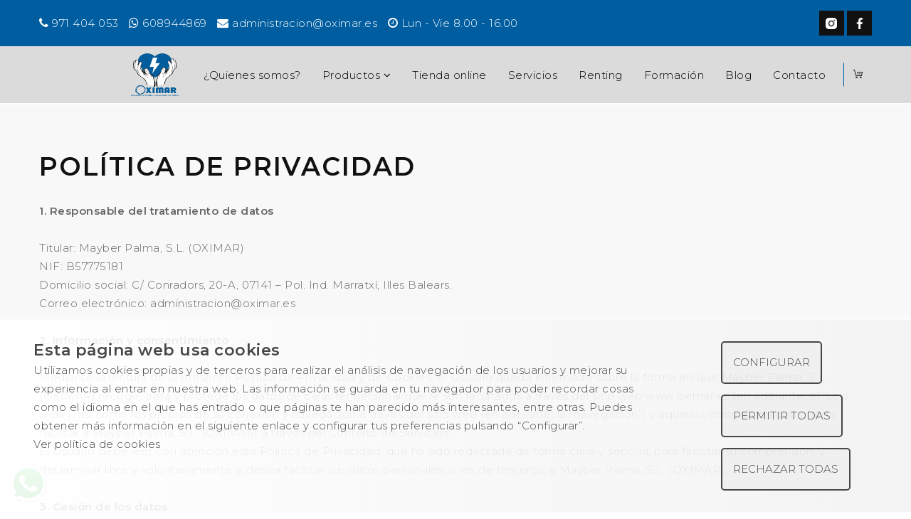

--- FILE ---
content_type: text/html; charset=UTF-8
request_url: https://www.oximar.es/es/politica-privacidad
body_size: 8701
content:
<!DOCTYPE html>
<html lang = "es">

	<head>
		<base href="https://www.oximar.es/">

<meta charset="utf-8">
<meta http-equiv="X-UA-Compatible" content="IE=edge">
<meta name="viewport" content="width=device-width, initial-scale=1">
<!-- Meta Tags SEO-->
<meta name="author" content="LBSWeb" />

<meta name="description" content="Oximar | Conoce la política de privacidad de la empresa Mayber Palma, S.L. (OXIMAR)">
<meta name="keywords" content="Política de privacidad, Oximar, Palma de Mallorca, Mallorca">
<meta name="image" content="images/uploads/px_black-230309083847.png">
<meta name="url" content="https://www.oximar.es/es/politica-privacidad">

<!-- Open Graph data -->
<meta property="fb:page_id" content="916029671876171">
<meta property="og:locale" content="es">
<meta property="og:type" content="website">
<meta property="og:site_name" content="Oximar">
<meta property="og:title" content="Oximar | Política de privacidad">
<meta property="og:description" content="Oximar | Conoce la política de privacidad de la empresa Mayber Palma, S.L. (OXIMAR)">
<meta property="og:url" content="https://www.oximar.es/es/politica-privacidad">
<meta property="og:image" content="https://www.oximar.es/es/politica-privacidadimages/uploads/px_black-230309083847.png">

<!-- Twitter Card data -->
<meta name="twitter:card" content="summary">
<meta name="twitter:title" content="Oximar | Política de privacidad">
<meta name="twitter:description" content="Oximar | Conoce la política de privacidad de la empresa Mayber Palma, S.L. (OXIMAR)">
<meta name="twitter:creator" content="LBSWeb">
<meta name="twitter:site" content="https://www.oximar.es/es/politica-privacidad">
<meta name="twitter:image" content="https://www.oximar.es/es/politica-privacidadimages/uploads/px_black-230309083847.png">

<!-- Region -->
<meta name="geo.region" content="ES-PM" />
<meta name="geo.placename" content="Palma de Mallorca" />

<!-- Page Title -->
<title>Oximar | Política de privacidad</title>

<!-- Bootstrap Core CSS -->
<link rel="stylesheet" href="css/bootstrap.min.css">

<!-- Revolution Css -->
<link rel="stylesheet" type="text/css" href="revolution/css/settings.css">
<link rel="stylesheet" type="text/css" href="revolution/css/layers-min.css">
<link rel="stylesheet" type="text/css" href="revolution/css/navigation-min.css">

<!-- Custom CSS -->
<link rel="stylesheet" type="text/css" href="css/style-min.css">
<link rel="stylesheet" type="text/css" href="css/estil_3.css">
<link rel="stylesheet" type="text/css" href="css/estilo_defer.css">
<link rel = "stylesheet" type = "text/css" href = "modulos/popup-cta/css/estil.css">
<link rel = "stylesheet" type = "text/css" href = "modulos/email_2-2-1/css/style.css">

<!-- Responsive stylesheet  -->
<link rel="stylesheet" type="text/css" href="css/responsive-min.css">

<!-- Favicon -->
<link href="img/favicon2.png" rel="shortcut icon" type="image/png">

<!-- jQuery Library -->
<script src="js/jquery.min.js"></script>

<!-- Revolution JS -->
<script src="revolution/js/jquery.themepunch.tools.min.js"></script>
<script src="revolution/js/jquery.themepunch.revolution.min.js"></script>

<!-- rev Slider library -->
<script src="revolution/js/extensions/revolution.extension.slideanims.min.js"></script>
<script src="revolution/js/extensions/revolution.extension.layeranimation.min.js"></script>
<script src="revolution/js/extensions/revolution.extension.navigation.min.js"></script>

<link rel = "stylesheet" type = "text/css" href = "modulos/cookies_2-2-2/css/cookies.css">
<link rel = "stylesheet" type = "text/css" href = "css/lbsweb.css">

<!-- HTML5 Shim and Respond.js IE8 support of HTML5 elements and media queries -->
<!-- WARNING: Respond.js doesn't work if you view the page via file:// -->
<!--[if lt IE 9]>
	<script src="https://oss.maxcdn.com/libs/html5shiv/3.7.0/html5shiv.js"></script>
	<script src="https://oss.maxcdn.com/libs/respond.js/1.4.2/respond.min.js"></script>
<![endif]-->

<!-- SCHEMA.ORG -->
 <script type="application/ld+json">
	{
	  "@context" : "http://schema.org",
	  "@type" : "Organization",
	  "name" : "Oximar",
	  "url" : "https://www.oximar.es/",
	  "sameAs" : [
		"https://www.facebook.com/Oximar-equipos-de-reanimaci%C3%B3n-916029671876171/",
		"https://twitter.com/oximar_equipos?lang=es"
	 ]
	}
</script>
<!-- Fin SCHEMA.ORG -->
<!-- Google tag (gtag.js) -->
<script async src="https://www.googletagmanager.com/gtag/js?id=G-6TY1RZHV6Y"></script>
<script>
  window.dataLayer = window.dataLayer || [];
  function gtag(){dataLayer.push(arguments);}
  gtag('js', new Date());

  gtag('config', 'G-6TY1RZHV6Y');
</script>


<meta name="google-site-verification" content="kKMoGWQ_xPsBqbMiONEEDdqGioCEO5OygkbHVdxCHkU" /><!-- Introduce el código que quieras que se agregue al header de todas las páginas -->

<!-- Google Tag Manager -->
<script>(function(w,d,s,l,i){w[l]=w[l]||[];w[l].push({'gtm.start':
new Date().getTime(),event:'gtm.js'});var f=d.getElementsByTagName(s)[0],
j=d.createElement(s),dl=l!='dataLayer'?'&l='+l:'';j.async=true;j.src=
'https://www.googletagmanager.com/gtm.js?id='+i+dl;f.parentNode.insertBefore(j,f);
})(window,document,'script','dataLayer','GTM-P3J892QL');</script>
<!-- End Google Tag Manager -->

<meta name="google-site-verification" content="z6VbuChGj0HrUk74t6EtfTuP0G4ataxV0qmQ6qBhpdU"/>		<link rel="canonical" href="https://www.oximar.es/es/politica-privacidad">
	</head>
	<body>

	  	<div class="preloader"></div>

<div class="header-topbar">
    <div class="container padding-none">
        <div class="row">
            <div class="col-md-8 col-sm-6 welcome-top">
                <ul class="list-inline top-icon">
                    <li><i class="fa fa-phone"></i><a href="tel:+34971404053" onclick="gtag('event', 'Teléfono', {'event_category': 'Contacto'});"> 971 404 053</a></li>
                    <li><i class="fa fa-whatsapp"></i><a href="https://wa.me/+34608944869" onclick="gtag('event', 'Whatsapp', {'event_category': 'Contacto'});"> 608944869</a></li>
                    <li><i class="fa fa-envelope"></i><a href="mailto:administracion@oximar.es" onclick="gtag('event', 'Email', {'event_category': 'Contacto'});"> administracion@oximar.es</a></li>
                    <li><i class="fa fa-clock-o"></i> Lun - Vie 8.00 - 16.00</li>
                </ul>
            </div>

            <div class="col-md-4 col-sm-6">
                <ul class="list-inline text-right icon-style-1">
                    <li class=" hvr-rectangle-out"><a href="https://www.instagram.com/oximar.reanimacion" target="_blank"><img src = "images/iconos/instagram.png" alt = "logo twitter"></a></li>
                    <li class=" hvr-rectangle-out"><a href="https://www.facebook.com/people/Oximar-equipos-de-reanimaci%C3%B3n/100068376782700/" target="_blank"><img src = "images/iconos/facebook.png" alt = "logo facebook"></a></li>
                </ul>
            </div>
        </div>
    </div>
</div>
<div class="main-navbar conner-style no-bg bg-defult-1 position-fixed">
    <div class="container padding-none">
        <div class="row">
            <div class="col-md-12">
                <nav class="navbar navbar-default">
                    <div class="navbar-header">
                        <button type="button" class="navbar-toggle collapsed" data-toggle="collapse" data-target="#bs-example-navbar-collapse-1" aria-expanded="false">
                            <span class="sr-only">Botonera</span>
                            <span class="icon-bar"></span>
                            <span class="icon-bar"></span>
                            <span class="icon-bar"></span>
                        </button>
                        <button type="button" class="navbar-toggle collapsed" data-toggle="collapse" data-target="es/carrito" aria-expanded="false" style = "border: none;background: white;border-radius: 50%;width: 40px;height: 40px;">
                            <a href = "es/carrito">
                            <span class="icon icon-ShoppingCart"></span>
                            </a>
                        </button>
                        <!--<a class="navbar-brand dis-none" href="es/inicio"><img src="img/logoOximar.png" alt=""></a>--> <!-- estilo en style.css .navbar-brand -->
                        <a class="navbar-brand imgCabecera" href="es/inicio">
                        	<img src="images/logo.png" alt="Oximar">                        	
                        </a>
                        
                        
                    </div>

                    <div class="collapse navbar-collapse" id="bs-example-navbar-collapse-1" data-hover="dropdown" data-animations-delay="1.8s" data-animations="fadeInUp">
                    	<ul class="nav navbar-nav bg-none navbar-right style-3">
                    												<li>
											<a href="es/quien-somos" class="dropdown-toggle flip-animate" role="button" aria-haspopup="true" aria-expanded="false">
											  <span data-hover="¿Quienes somos?">¿Quienes somos?</span> 
											</a>
										</li>
																<li class="dropdown">
										<a href="#" class="dropdown-toggle flip-animate" data-toggle="dropdown" role="button" aria-haspopup="true" aria-expanded="false">
										  <span data-hover="Productos">Productos											<i class="fa fa-angle-down" aria-hidden="true"></i></span></a>
											<ul class="dropdown-menu">
												<li><a href="es/productos/equipos-de-reanimacion">Maletines de reanimación</a></li><li><a href="es/productos/desfibriladores">Desfibriladores</a></li><li><a href="es/productos/cabinas-armarios">Cabinas y armarios</a></li><li><a href="es/productos/material-sanitario">Productos sanitarios</a></li><li><a href="es/productos/botiquines">Botiquines</a></li><li><a href="es/productos/emergencia">Productos de emergencia</a></li><li><a href="es/productos/purificadores-aire">Purificadores de aire</a></li><li><a href="es/productos/monitores-pacientes">Monitores de pacientes</a></li>												<!--<li><a href="es/capenergy">Capenergy</a></li>-->
											</ul>
									</li>
																	<li>
											<a href="es/eshop" class="dropdown-toggle flip-animate" role="button" aria-haspopup="true" aria-expanded="false">
											  <span data-hover="Tienda online">Tienda online</span> 
											</a>
										</li>
																	<li>
											<a href="es/servicios" class="dropdown-toggle flip-animate" role="button" aria-haspopup="true" aria-expanded="false">
											  <span data-hover="Servicios">Servicios</span> 
											</a>
										</li>
																	<li>
											<a href="es/renting" class="dropdown-toggle flip-animate" role="button" aria-haspopup="true" aria-expanded="false">
											  <span data-hover="Renting">Renting</span> 
											</a>
										</li>
																	<li>
											<a href="es/formacion" class="dropdown-toggle flip-animate" role="button" aria-haspopup="true" aria-expanded="false">
											  <span data-hover="Formación ">Formación </span> 
											</a>
										</li>
																	<li>
											<a href="es/blog" class="dropdown-toggle flip-animate" role="button" aria-haspopup="true" aria-expanded="false">
											  <span data-hover="Blog">Blog</span> 
											</a>
										</li>
																	<li>
											<a href="es/contacto" class="dropdown-toggle flip-animate" role="button" aria-haspopup="true" aria-expanded="false">
											  <span data-hover="Contacto">Contacto</span> 
											</a>
										</li>
														<li>
								<div class="dropdown-buttons">
									<div class="btn-group">
																				<button type="button" class="btn dropdown-toggle" id="header-drop-4" data-toggle="dropdown" aria-haspopup="true" aria-expanded="false"><i class="icon icon-ShoppingCart"></i>
																					</button>
										<ul class="dropdown-menu dropdown-menu-right cart dropdown-animation" aria-labelledby="header-drop-4">
											<li>
												<table class="table table-hover">
													<thead>
													<tr>
														<th class="quantity">Cant.</th>
														<th class="product">Producto</th>
														<th class="amount">Subtotal</th>
													</tr>
													</thead>
													<tbody>
														<tr><td class="amount" colspan = "3">No hay artículos en el carrito</td></tr>													<tr>
														<td class="total-quantity" colspan="2"><strong>Total 0 productos</strong></td>
														<td class="total-amount"><strong>0,00€</strong></td>
													</tr>
													</tbody>
												</table>
												<div class="panel-body text-right">
													<a href="es/carrito" class="menu-shop-btn">Ir al carrito</a>
												</div>
											</li>
										</ul>
									</div>
								</div>
							</li>
                    	</ul>
                    </div>
                </nav>
            </div>
        </div>
    </div>
</div>
<!-- Header navbar end -->	  	<section class="inner-bg over-layer-black"></section>

		<!--=== Blog Posts ===-->
		<div class="bg-f8">
			<div class="container">
				<div class="row">
					<div class="col-md-12">	
						<h1 class = "margin-bottom-30">Política de privacidad</h1>
						<p><strong>1. Responsable del tratamiento de datos</strong><br><br>Titular: Mayber Palma, S.L. (OXIMAR)<br>NIF: B57775181<br>Domicilio social: C/ Conradors, 20-A, 07141 – Pol. Ind. Marratxí, Illes Balears.<br>Correo electrónico: administracion@oximar.es<br><br><strong>2. Información y consentimiento</strong><br><br>Mediante la lectura de la presente Política de Privacidad y de Cookies, el Usuario queda informado sobre la forma en que Mayber Palma, S.L. (OXIMAR) recoge, trata y protege los datos de carácter personal que le son facilitados a través del sitio web www.oximar.es (en adelante, el “sitio web”), así como los propios de su conexión y navegación a través del sitio web (en adelante, la “navegación”) y aquellos otros datos que pueda facilitar a Mayber Palma, S.L. (OXIMAR) a través del Contrato de Servicios.<br>El Usuario debe leer con atención esta Política de Privacidad, que ha sido redactada de forma clara y sencilla, para facilitar su comprensión, y determinar libre y voluntariamente si desea facilitar sus datos personales, o los de terceros, a Mayber Palma, S.L. (OXIMAR).<br><br><strong>3. Cesión de los datos</strong><br><br>Los datos solicitados en los formularios accesibles desde el Sitio Web de Mayber Palma, S.L. (OXIMAR) son de carácter general, para cumplir con las finalidades establecidas. Por lo tanto, si no se facilitan los mismos o no se facilitan correctamente no podrán atenderse las mismas. Los datos personales que se tratarán son los siguientes:<br><br>- Datos identificativos: nombre<br>- Datos de contacto: dirección de correo electrónico<br>- Datos de navegación del sitio web: cookies que recopila Google Analytics<br><br>En caso de que el Usuario facilite datos de terceros, manifiesta contar con el consentimiento de los mismos y se compromete a trasladar al interesado, titular de dichos datos, la información contenida en la presente Política de Privacidad, eximiendo a Mayber Palma, S.L. (OXIMAR) de cualquier responsabilidad en este sentido. No obstante, Mayber Palma, S.L. (OXIMAR) podrá llevar a cabo las verificaciones necesarias para constatar este hecho, adoptando las medidas de diligencia debida que correspondan, conforme a la normativa de protección de datos.<br><br><strong>4. Finalidad de la cesión de los datos</strong><br><br>En función de las solicitudes del usuario, los datos personales recopilados serán tratados por Mayber Palma, S.L. (OXIMAR) conforme a las siguientes finalidades:<br><br>- Gestionar la suscripción a la newsletter y posterior emisión de la misma, en los casos en los que el Usuario así lo consienta expresamente.<br>- Gestionar el envío de comunicaciones comerciales, en los casos en los que el Usuario así lo consienta expresamente.<br>- Gestionar sus solicitudes de contacto con Mayber Palma, S.L. (OXIMAR) a través del formulario de contacto del sitio web.<br><br><strong>5. Duración del tratamiento de los datos</strong><br><br>Los datos del Usuario serán conservados durante el plazo necesario para el cumplimiento de cada finalidad o hasta que el Usuario solicite su baja a Mayber Palma, S.L. (OXIMAR), se oponga o revoque su consentimiento.<br><br><strong>6. Política de Cookies</strong><br><br>Mayber Palma, S.L. (OXIMAR) utiliza la herramienta Google Analytics para recopilar información, que puede incluir datos personales, dirección IP, navegador, tipo de dispositivo, idioma, interacción en el sitio web de Mayber Palma, S.L. (OXIMAR). Esto nos permite conocer mejor a nuestros usuarios y así ofrecer un mejor servicio y experiencia de navegación en nuestro sitio web.<br>Los terceros también pueden recopilar información a través de las Páginas Web mediante cookies, plug-ins y widgets de terceros. Estos terceros recogen datos directamente de su navegador web y el tratamiento de estos datos está sujeto a sus propias políticas de privacidad.<br><br><strong>7. Transferencia de los datos</strong><br><br>Los datos del Usuario podrán ser transferidos a:<br><br>- Proveedores de Mayber Palma, S.L. (OXIMAR) para llevar a cabo los servicios solicitados por el usuario.<br>- Entidades o profesionales que el usuario decida.<br>- Administraciones Públicas, en los casos previstos por la Ley.<br><br>Los destinatarios indicados en el presente apartado pueden encontrarse ubicados dentro o fuera del Espacio Económico Europeo, encontrándose en este último caso debidamente legitimadas las transferencias internacionales de datos.<br><br><strong>8. Responsabilidad del usuario</strong><br><br>El Usuario:<br><br>- Garantiza que es mayor de edad, plenamente capaz, y que los datos que facilita a Mayber Palma, S.L. (OXIMAR) son verdaderos, exactos, completos y actualizados. A estos efectos, el Usuario responde de la veracidad de todos los datos que comunique y mantendrá convenientemente actualizada la información facilitada, de tal forma que responda a su situación real.<br>- Garantiza que ha informado a los terceros de los que facilite sus datos, en caso de hacerlo, de los aspectos contenidos en este documento. Asimismo, garantiza que ha obtenido su autorización para facilitar sus datos a Mayber Palma, S.L. (OXIMAR) para los fines señalados.<br>- Será responsable de las informaciones falsas o inexactas que proporcione a través del Sitio Web y de los daños y perjuicios, directos o indirectos, que ello cause a Mayber Palma, S.L. (OXIMAR) o a terceros.<br><br><strong>9. Comunicaciones comerciales</strong><br><br>Una de las finalidades para las que Mayber Palma, S.L. (OXIMAR) trata los datos del Usuario será para el envío de comunicaciones comerciales, por medios electrónicos, con información relativa a productos, servicios, promociones, ofertas, eventos o noticias relevantes para los Usuarios. Siempre que se realice alguna comunicación de este tipo, ésta será dirigida única y exclusivamente a aquellos Usuarios que hubieran autorizado su recepción y/o que no hubieran manifestado previamente su negativa a la recepción de las mismas.<br>Para llevar a cabo la labor anterior, Mayber Palma, S.L. (OXIMAR) podrá analizar los datos obtenidos, a fin de elaborar perfiles de Usuario que permitan definir con mayor detalle los productos que puedan resultar de su interés.<br>En caso de que el Usuario desee dejar de recibir comunicaciones comerciales o promocionales por parte de Mayber Palma, S.L. (OXIMAR) puede solicitar la baja del servicio enviando un email a la siguiente dirección de correo electrónico: administracion@oximar.es, así como indicando su negativa a la recepción de las mismas mediante la opción de baja proporcionada en cada una de las comunicaciones comerciales remitidas.<br><br><strong>10. Ejercicio de Derechos</strong><br><br>El Usuario puede enviar un email a&nbsp;administracion@oximar.es&nbsp;para:<br><br>- Revocar los consentimientos otorgados.<br>- Obtener confirmación acerca de si en Mayber Palma, S.L. (OXIMAR) se están tratando datos personales que conciernen al Usuario o no.<br>- Acceder a sus datos personales.<br>- Rectificar los datos inexactos o incompletos.<br>- Solicitar la supresión de sus datos cuando, entre otros motivos, los datos ya no sean necesarios para los fines que fueron recogidos.<br>- Obtener de Mayber Palma, S.L. (OXIMAR) la limitación del tratamiento de los datos cuando se cumpla alguna de las condiciones previstas en la normativa de protección de datos.<br>- Solicitar la portabilidad de tus datos.<br><br>Asimismo, se informa al usuario de que en cualquier momento podrá Interponer una reclamación relativa a la protección de sus datos personales ante la Autoridad de control competente.<br><br><strong>11. Medidas de seguridad</strong><br><br>Mayber Palma, S.L. (OXIMAR) tratará los datos del Usuario en todo momento de forma absolutamente confidencial y guardando el preceptivo deber de secreto respecto de los mismos, de conformidad con lo previsto en la normativa de aplicación, adoptando al efecto las medidas de índole técnica y organizativas necesarias que garanticen la seguridad de sus datos y eviten su alteración, pérdida, tratamiento o acceso no autorizado, habida cuenta del estado de la tecnología, la naturaleza de los datos almacenados y los riesgos a que están expuestos.<br><br><strong>12. Cambios en nuestra Política</strong><br><br>La ley aplicable y nuestras prácticas cambian con el tiempo. Si decidimos actualizar nuestra política de privacidad y de cookies, publicaremos los cambios en nuestro sitio web. Si cambiamos materialmente la forma en que tratamos sus datos personales, le proporcionaremos un aviso previo o, cuando sea legalmente necesario, solicitaremos su consentimiento antes de llevar a cabo dichos cambios. Le recomendamos encarecidamente que lea nuestra Política y se mantenga informado de nuestras prácticas. Esta Política fue modificada por última vez en mayo de 2018.</p>					</div>
				</div>
			</div>
		</div>
		<!--=== End Blog Posts ===-->

		
<footer class="bg-faded">
      <div class="container">
        <div class="section-content">
          <!--<div class="row">
            <div class="col-md-offset-3 col-md-6 text-center">
              <img class="footer-logo-2 margin-bottom-10" src="img/logo-1.png" alt="">
              <p></p>
            </div>
          </div>-->
          <div class="row margin-top-30">
            <div class="col-md-3">
              <div class="footer-item footer-widget-one">
                <div class="footer-title">
                  <span class = "titulo">Información de contacto</span>
                  <div class="border-style-2"></div>
                </div>
                <p><i class="pe-7s-map-marker theme-color"></i> C/ Conradors, 20-A<br>07141 – Pol. Ind. Marratxí<br>Illes Balears</p>
                <hr>
                <ul class="address">
                  <li><i class="pe-7s-call"></i>Teléfono: <a href="tel:+34971404053" onclick="gtag('event', 'Teléfono', {'event_category': 'Contacto'});"> 971 404 053</a></li>
                  <li><i class="pe-7s-mail"></i>Email: <a href="mailto:administracion@oximar.es" onclick="gtag('event', 'Email', {'event_category': 'Contacto'});">administracion@oximar.es</a></li>
                </ul>
                <hr>
                <img src="images/certificado-ISO.jpg" alt="ISO 13485">
              </div>
            </div>
            <div class="col-md-3">
              <div class="footer-item">
                <div class="footer-title">
                  <span class = "titulo">Nuestras páginas </span>
                  <div class="border-style-2"></div>
                </div>
                <ul class="footer-list border-deshed color-icon">
                	<li><i class="pe-7s-angle-right"></i><a href="https://www.oximar.es/facturas/">Apartado para clientes</a></li><li><i class="pe-7s-angle-right"></i><a href="es/inicio">Inicio</a></li><li><i class="pe-7s-angle-right"></i><a href="es/quien-somos">¿Quienes somos?</a></li><li><i class="pe-7s-angle-right"></i><a href="es/contacto">Contacto</a></li><li><i class="pe-7s-angle-right"></i><a href="es/aviso-legal">Aviso legal</a></li><li><i class="pe-7s-angle-right"></i><a href="es/politica-privacidad">Política de privacidad</a></li><li><i class="pe-7s-angle-right"></i><a href="es/politica-cookies">Política de cookies</a></li><li><i class="pe-7s-angle-right"></i><a href="pdf/politica-calidad-2025-2.pdf">Política de Calidad y Medio Ambiente</a></li><li><i class="pe-7s-angle-right"></i><a href="es/politica-devoluciones">Política de devoluciones</a></li><li><i class="pe-7s-angle-right"></i><a href="es/declaracion-accesibilidad">Declaración accesibilidad</a></li><li><i class="pe-7s-angle-right"></i><a href="pdfs/uploads/BWM-MAYBER-PALMA-250428060630.pdf">Certificado ISO 13485</a></li>                </ul>
              </div>
            </div>
            <div class="col-md-3">
              <div class="footer-item clearfix">
                <div class="footer-title">
                  <span class = "titulo">Mapa</span>
                  <div class="border-style-1"></div>
                </div>
                <div class="flicker-feed gutter">
                  <iframe title = "Dirección oximar" src="https://www.google.com/maps/embed?pb=!1m14!1m8!1m3!1d12297.924330683692!2d2.6744338!3d39.593844!3m2!1i1024!2i768!4f13.1!3m3!1m2!1s0x0%3A0xec6f3027c58af15b!2sOXIMAR!5e0!3m2!1ses!2ses!4v1651753717793!5m2!1ses!2ses" height="300" style="border:0;" allowfullscreen="" loading="lazy" referrerpolicy="no-referrer-when-downgrade"></iframe>
                </div>
              </div>
            </div>
            <div class="col-md-3">
              <div class="footer-item footer-widget-one">
                <div class="footer-title">
                  <span class = "titulo">Horario de Apertura</span>
                  <div class="border-style-2"></div>
                </div>
                <ul class="footer-list border-deshed">
                  <li class="clearfix"> <span> Lun - Vie :   </span>
                    <div class="value pull-right"> 8.00 am -   16.00 pm </div>
                  </li>
                </ul>
              </div>
              <div class="footer-item">
                <div class="footer-title">
                  <span class = "titulo">Financiado por la Unión Europea - <br><i>Next Generation EU</i></span>
                  <div class="border-style-2"></div>
                </div>
                <div class = "text-center">
					<img style = "max-width: 170px;" src="images/Logo-PRTR-vertical_COLOR-170x100.png" alt="Plan de Recuperación, Transformación y Resiliencia">
					<img style = "max-width: 170px;" src="images/ES-Financiado-por-la-Union-Europea_PANTONE-2-170x40.png" alt="Financiado por la Unión Europea NextGenerationEu">
				</div>
              </div>
            </div>
        </div>
        <div class="row">
            <div class="col-12 text-center">
              <hr>
              <span class = "siguenos">Siguenos en nuestras redes sociales</span>
              <hr>
              <ul class="social-icon bg-theme bordered-theme">
                <li><a href="https://www.facebook.com/people/Oximar-equipos-de-reanimaci%C3%B3n/100068376782700/" target="_blank"><img src = "images/iconos/facebook.png" alt = "logo facebook"></a></li>
                <li><a href="https://www.instagram.com/oximar.reanimacion" target="_blank"><img src = "images/iconos/instagram.png" alt = "logo twitter"></a></li>
              </ul>
            </div>
        </div>
        </div>
      </div>
</footer>

<div class="footer-copy-right bg-defult text-white">
  <div class="container">
    <div class="row">
      <div class="col-12 text-center">
        <p> © 2024, All Rights Reserved. Powered by: <a href="https://www.lbsweb.es/es/home" target="_blank"> LBSWeb</a></p>
      </div>
    </div>
  </div>
</div>
<!-- Footer Style Thirten End -->

<a class = "contacto-whatsapp" href = "https://wa.me/+34608944869?text=Hola.+He+visitado+su+web+y+me+gustar%C3%ADa+recibir+m%C3%A1s+informaci%C3%B3n+sobre+sus+productos."><img src = "images/whatsapp.webp" alt = "icono whatsapp"></a>

<!--<a href="#" class="scrollup"><i class="pe-7s-drop" aria-hidden="true"></i></a>-->
<!-- Bootstrap Core JavaScript -->
<script src="js/bootstrap.min.js"></script>
<script src="js/bootstrap-datepicker.min.js"></script>
<script src="js/css3-animate-it-min.js"></script>
<script src="js/bootstrap-dropdownhover.min.js"></script>
<script src="js/bootstrap-datepicker.min.js"></script>
<script src="js/owl.carousel.min.js"></script>
<script src="js/gallery-min.js"></script>
<script src="js/player.min.js"></script>
<script src="js/comming-soon.js"></script>
<!-- all plugins and JavaScript -->


<!-- Main Custom JS -->
<script src="js/script-min.js"></script>

<!-- CARRITO -->
<script src = "modulos/carrito/js/carrito.js"></script>

<!-- COOKIES -->
<div id = "aviso-cookies"></div>
<script src = "modulos/cookies_2-2-2/js/textos.js"></script>
<script src = "modulos/cookies_2-2-2/js/cookies.js"></script>
<script> let cookies_key = '$2y$10$oQm0LKhzj3chZYlp/6D8IeaD5oI/vxoZQP8wPz5raSMmI9QSrlcNa';</script>
<!-- Carga retrasada JS -->
<script src = "modulos/lazy-load/js/lazy-load.js" defer></script>

<!-- POPUP CTA -->
<div id = "popup-cta"></div>
<script src = "modulos/popup-cta/js/textos.js"></script>
<script src = "modulos/popup-cta/js/popup-cta.js"></script><!-- Introduce el código que quieras que se agregue al footer de todas las páginas -->
<!-- Google Tag Manager (noscript) -->
<noscript><iframe src="https://www.googletagmanager.com/ns.html?id=GTM-P3J892QL"
height="0" width="0" style="display:none;visibility:hidden"></iframe></noscript>
<!-- End Google Tag Manager (noscript) -->

	</body>

</html>


--- FILE ---
content_type: text/css
request_url: https://www.oximar.es/css/style-min.css
body_size: 15308
content:
@import url(https://fonts.googleapis.com/css?family=Ralewaywght@100;600&display=swap);@import url(https://fonts.googleapis.com/css?family=Titillium+Web);@import url(https://fonts.googleapis.com/css2?family=Montserrat:wght@300;600&display=swap);@import url(animations.css);@import url(owl.css);@import url(font-awesome.min.css);@import url(animate.min.css);@import url(flaticon.css);@import url(pe-icon-7-stroke.css);@import url(stroke-gap.css);@import url(magnific-popup.css);@import url(fancyBox.css);@import url(bootstrap-dropdownhover.css);@import url(player.css);@import url(bootstrap-datepicker.min.css);@charset "utf-8";body{background:#fff;font-family:"Montserrat",sans-serif;font-size:15px;font-weight:400;letter-spacing:.5px;line-height:26px;color:#676767}h1,h2,h3,h4,h5,h6{font-family:"Montserrat",sans-serif;color:#111;font-weight:600;margin-top:0;margin-bottom:10px;padding:0;text-transform:uppercase;letter-spacing:2px}p{margin:0;padding:0}a{text-decoration:none;-webkit-transition:all 0.3s ease-in-out;-moz-transition:all 0.3s ease-in-out;-o-transition:all 0.3s ease-in-out;-ms-transition:all 0.3s ease-in-out;transition:all 0.3s ease-in-out}a:focus,a:hover{text-decoration:none;-webkit-transition:all 0.3s ease-in-out;-moz-transition:all 0.3s ease-in-out;-o-transition:all 0.3s ease-in-out;-ms-transition:all 0.3s ease-in-out;transition:all 0.3s ease-in-out}ul{margin:0;padding:0}ul li{list-style-type:none;margin:0;padding:0}img{width:100%;max-width:100%;height:auto}section{background-size:cover;background-repeat:no-repeat;background-position:center;background-attachment:fixed}.container,.container-fluid{padding:70px 0 50px}.hvr-rectangle-out:before{background:#005EA0}.form-control{resize:none;height:55px;margin-bottom:30px;box-shadow:none;-webkit-box-shadow:none;-moz-box-shadow:none;border-radius:0;-moz-border-radius:0;-webkit-border-radius:0}.form-control:focus{border-color:#333;box-shadow:none;-webkit-box-shadow:none;-moz-box-shadow:none}::-webkit-input-placeholder{color:#999!important}::-moz-placeholder{color:#999!important}:-ms-input-placeholder{color:#999!important}input:-moz-placeholder{color:#999!important}.line-border-center{height:2px;text-align:center;margin:auto;width:70px;background:#333;margin-top:20px;margin-bottom:25px}.small-line-border-center{position:relative}.small-line-border-center::after{top:15px;content:"";height:2px;left:0;right:0;text-align:center;margin:auto;position:absolute;width:70px;background:#005EA0}.small-line-border{position:relative}.small-line-border::after{top:5px;content:"";height:2px;left:0;position:absolute;width:70px;background:#005EA0}.small-line-border-2{position:relative}.small-line-border-2::before{top:6px;content:"";height:1px;left:0;position:absolute;width:250px;background:#EEE}.small-line-border-2::after{top:5px;content:"";height:2px;left:0;position:absolute;width:70px;background:#005EA0}.z-index-3{z-index:9}.btn-simple{padding:12px 30px;border-radius:0;border:none;background:#005EA0;color:#fff;margin-top:20px;text-transform:uppercase;-webkit-transition:all 0.4s ease-in-out;-moz-transition:all 0.4s ease-in-out;-o-transition:all 0.4s ease-in-out;-ms-transition:all 0.4s ease-in-out;transition:all 0.4s ease-in-out}.btn-simple:hover{color:#005EA0;background:#333;-webkit-transition:all 0.4s ease-in-out;-moz-transition:all 0.4s ease-in-out;-o-transition:all 0.4s ease-in-out;-ms-transition:all 0.4s ease-in-out;transition:all 0.4s ease-in-out}.btn-theme,.btn-price{padding:12px 30px;border-radius:0;border:none;color:#fff;background:#005EA0;letter-spacing:2px;text-transform:uppercase;-webkit-transition:all 0.4s ease-in-out;-moz-transition:all 0.4s ease-in-out;-o-transition:all 0.4s ease-in-out;-ms-transition:all 0.4s ease-in-out;transition:all 0.4s ease-in-out}.btn-theme:hover,.btn-price:hover{color:#fff;background:#165ba8;border:none;-webkit-transition:all 0.4s ease-in-out;-moz-transition:all 0.4s ease-in-out;-o-transition:all 0.4s ease-in-out;-ms-transition:all 0.4s ease-in-out;transition:all 0.4s ease-in-out}.btn-price{padding:16px 20px}.btn-price:hover{background-color:#165ba8;color:#FFF}.btn{border-radius:0}.btn-topbar{letter-spacing:2px;text-transform:uppercase;padding:8px 15px;font-size:13px;margin-top:-1px;margin-right:15px}.btn-topbar:hover{border-color:#333}.hvr-shutter-out-vertical:before{background:#333}.btn-mid{padding:10px 22px}.color-333{color:#333!important}.color-white{color:#FFF!important}.pt90{padding-top:90px;padding-bottom:90px}.pt60{padding-top:60px!important}.pb0{padding-bottom:0}button{border:none}.bounceInDown,.bounceInLeft,.bounceInRight,.bounceInUp,.fadeInDown,.fadeInLeft,.fadeInRight,.fadeInUp{opacity:1}.about .about-feature,.blog-area .blog-feature,.divider .about-feature{display:-webkit-flex;display:flex;-webkit-flex-wrap:wrap;flex-wrap:wrap;-webkit-justify-content:center;justify-content:center;width:100%;margin:0 auto}.header-topbar{background-color:#005EA0;padding:15px 0;color:#fff}.top-icon i{font-size:16px;color:white}.top-icon{margin-top:5px}.welcome-top p{text-transform:uppercase;font-size:11px;margin-top:5px;letter-spacing:2px}.over-layer-black,.over-layer-black-2{position:relative}.over-layer-black:before,.over-layer-black-2{content:"";position:absolute;top:0;left:0;width:100%;height:100%;background-color:rgba(0,0,0,.7)}.over-layer-white,.over-layer-white-1{position:relative}.over-layer-white:before,.over-layer-white-1:before{content:"";position:absolute;top:0;left:0;width:100%;height:100%;z-index:0}.over-layer-white-1:before{background-color:rgba(255,255,255,.2)}.over-layer-default{position:relative}.over-layer-default:before{content:"";position:absolute;top:0;left:0;width:100%;height:100%;z-index:0;background-color:#005EA0}.section-title{margin-bottom:70px}.section-title h6{font-size:12px;font-family:"Montserrat",sans-serif;color:#005EA0;font-weight:300;letter-spacing:3px}.mini-title{position:relative;margin-bottom:50px}.mini-title:before{top:3em;content:"";height:2px;left:0;margin:auto;position:absolute;width:55px;background:#005EA0}.scrollup{width:40px;height:40px;position:fixed;display:none;bottom:20px;right:20px;z-index:1;background-color:#005EA0;color:#fff;text-align:center;line-height:45px;font-size:20px}.navbar-nav.style-2{width:100%;text-align:center}.navbar-nav.style-2>li{float:none;display:inline-block}.header-top .container{padding-top:30px;padding-bottom:20px}.header-top .logo img{width:190px}.header-top .service-item{padding:0;margin-bottom:0;position:relative;padding-right:10px;border-right:1px solid #005EA0}.shop-icon{font-size:18px;margin-top:28px}.shop-icon a sup{background-color:#005EA0;font-size:10px;border-radius:50%;width:15px;height:15px;display:inline-block;text-align:center;line-height:14px;position:relative;left:-18px;color:white;top:-10px}.shop-icon span{padding:10px;color:#fff}.fixed-header .shop-icon span{padding:10px;color:#333}.shop-icon .icon-Search{border-right:1px solid #005EA0}.newsletter form{position:relative}.newsletter .newsletter-input{padding:11px 15px;transition:all 0.2s ease 0s;-moz-transition:all 0.2s ease 0s;-webkit-transition:all 0.2s ease 0s;-o-transition:all 0.2s ease 0s}.newsletter .newsletter-input,.newsletter .newsletter-input:focus{width:100%;border-top:0 none;border-left:0 none;border-right:0 none;padding-right:40px!important;background:none;border-radius:0;border:1px solid #B1AFAF;color:#7f7f7f}.newsletter .newsletter-btn{position:absolute;top:0;right:0;font-size:18px;background:#005EA0;line-height:47px;color:#fff;border-radius:0;width:50px}.welcome-text h5{margin-top:15px;letter-spacing:2px}.header-top .service-item i:before{font-size:30px!important}.header-top .service-item i{position:absolute;right:10px;top:-6px;;*/}@media only screen and (max-width:644px){.header-top{display:none}}.icon-style-1 li{background:#005EA0;width:45px;height:45px;text-align:center;line-height:45px;font-size:18px;-webkit-transition:all 0.3s ease-in-out;-moz-transition:all 0.3s ease-in-out;-o-transition:all 0.3s ease-in-out;-ms-transition:all 0.3s ease-in-out;transition:all 0.3s ease-in-out}.icon-style-1 li:hover{background:#165ba8;-webkit-transition:all 0.3s ease-in-out;-moz-transition:all 0.3s ease-in-out;-o-transition:all 0.3s ease-in-out;-ms-transition:all 0.3s ease-in-out;transition:all 0.3s ease-in-out}.icon-style-1 li a{color:#FFF;display:block}.search-btn{cursor:pointer}.search-item{position:fixed;left:0;top:-100%;width:100%;height:100%;background:rgba(0,0,0,.8);z-index:9999;visibility:hidden;opacity:0;overflow:auto;transition:all 700ms ease;-moz-transition:all 700ms ease;-webkit-transition:all 700ms ease;-ms-transition:all 700ms ease;-o-transition:all 700ms ease}.search-item.search-visible{top:0;visibility:visible;opacity:1}.search-item .search-close{position:absolute;right:5%;top:5%;font-size:60px;color:#fff;cursor:pointer;z-index:5}.search-item .search-close:hover{opacity:.7}.search-item .search-form{position:relative;padding:0 15px 50px;padding-top:130px;max-width:1024px;margin:0 auto}.search-item .search-form fieldset{position:relative}.search-item .search-form fieldset input[type="search"]{position:relative;height:120px;padding:20px 220px 20px 30px;background:#fff;line-height:30px;font-size:24px;color:#333}.search-item .search-form fieldset input[type="submit"]{position:absolute;display:block;right:0;top:0;text-align:center;width:220px;height:120px;padding:20px 10px 20px 10px;color:#fff;background:#005EA0;line-height:30px;font-size:20px;text-transform:uppercase;border-color:transparent;-webkit-transition:all 0.3s ease-in-out;-moz-transition:all 0.3s ease-in-out;-o-transition:all 0.3s ease-in-out;-ms-transition:all 0.3s ease-in-out;transition:all 0.3s ease-in-out}.search-item .search-form fieldset input[type="submit"]:hover{background:#333;color:#fff;-webkit-transition:all 0.3s ease-in-out;-moz-transition:all 0.3s ease-in-out;-o-transition:all 0.3s ease-in-out;-ms-transition:all 0.3s ease-in-out;transition:all 0.3s ease-in-out}.main-navbar .navbar-nav>li>a{padding-top:30px;padding-bottom:30px}.main-navbar.no-bg{width:100%;z-index:16}.navbar-default{background-color:transparent;border-color:transparent}.navbar{margin-bottom:0;font-family:"Montserrat",sans-serif;font-weight:500}.navbar-brand{padding:0 15px;padding-top:15px}.dropdown-menu>li>a{padding:15px 20px;border-bottom:1px dashed #005EA0}.dropdown-menu>li:last-child>a{border-bottom:none}.navbar-default .navbar-nav>li>a{color:black}.fixed-header .navbar-default .navbar-nav>li>a{color:#888}.navbar-nav>li:first-child>.dropdown-menu{left:0}.dropdown-menu>li>a:hover{padding-left:30px}.navbar-default .navbar-nav>.active>a,.navbar-default .navbar-nav>.active>a:focus,.navbar-default .navbar-nav>.active>a:hover,.navbar-default .navbar-nav>.open>a,.navbar-default .navbar-nav>.open>a:focus,.navbar-default .navbar-nav>.open>a:hover,.navbar-default .navbar-nav>li>a:hover,.dropdown-menu>li>a:focus,.dropdown-menu>li>a:hover{color:#FFF;background-color:#005EA0}.navbar-default.style-1 .navbar-nav>.active>a,.navbar-default.style-1 .navbar-nav>.active>a:focus,.navbar-default.style-1 .navbar-nav>.active>a:hover,.navbar-default.style-1 .navbar-nav>.open>a,.navbar-default.style-1 .navbar-nav>.open>a:focus,.navbar-default.style-1 .navbar-nav>.open>a:hover,.navbar-default.style-1 .navbar-nav>li>a:hover{color:#FFF;position:relative;background-color:transparent}.navbar-default.style-1 .navbar-nav>.active>a:after,.navbar-default.style-1 .navbar-nav>.active>a:focus:after,.navbar-default.style-1 .navbar-nav>.active>a:hover:after,.navbar-default.style-1 .navbar-nav>.open>a:after,.navbar-default.style-1 .navbar-nav>.open>a:focus:after,.navbar-default.style-1 .navbar-nav>.open>a:hover:after,.navbar-default.style-1 .navbar-nav>li>a:hover:after{position:absolute;content:"";bottom:0;left:15px;width:25px;height:2px;background-color:#005EA0;margin:auto;text-align:center;-webkit-transition:all 0.3s ease-in-out;-moz-transition:all 0.3s ease-in-out;-o-transition:all 0.3s ease-in-out;-ms-transition:all 0.3s ease-in-out;transition:all 0.3s ease-in-out}.navbar-default.style-1 .navbar-nav>.active>a:after,.navbar-default.style-1 .navbar-nav>.active>a:focus:after,.navbar-default.style-1 .navbar-nav>.active>a:hover:after,.navbar-default.style-1 .navbar-nav>.open>a:after,.navbar-default.style-1 .navbar-nav>.open>a:focus:after,.navbar-default.style-1 .navbar-nav>.open>a:hover:after,.navbar-default.style-1 .navbar-nav>li>a:hover:after{position:absolute;content:"";bottom:0;left:15px;width:0;height:2px;background-color:#005EA0;margin:auto;text-align:center;-webkit-transition:all 0.3s ease-in-out;-moz-transition:all 0.3s ease-in-out;-o-transition:all 0.3s ease-in-out;-ms-transition:all 0.3s ease-in-out;transition:all 0.3s ease-in-out}.navbar-default.style-1 .navbar-nav>li.active>a:after,.navbar-default.style-1 .navbar-nav>li:hover.active>a:after,.navbar-default.style-1 .navbar-nav>li:hover.open>a:after{width:45px;-webkit-transition:all 0.3s ease-in-out;-moz-transition:all 0.3s ease-in-out;-o-transition:all 0.3s ease-in-out;-ms-transition:all 0.3s ease-in-out;transition:all 0.3s ease-in-out}.fixed-header .navbar-default.style-1 .navbar-nav>.active>a,.fixed-header .navbar-default.style-1 .navbar-nav>.active>a:focus,.fixed-header .navbar-default.style-1 .navbar-nav>.active>a:hover,.fixed-header .navbar-default.style-1 .navbar-nav>.open>a,.fixed-header .navbar-default.style-1 .navbar-nav>.open>a:focus,.fixed-header .navbar-default.style-1 .navbar-nav>.open>a:hover,.fixed-header .navbar-default.style-1 .navbar-nav>li>a:hover{color:#333}.navbar-default .navbar-nav.style-2>.active>a,.navbar-default .navbar-nav.style-2>.active>a:focus,.navbar-default .navbar-nav.style-2>.active>a:hover,.navbar-default .navbar-nav.style-2>.open>a,.navbar-default .navbar-nav.style-2>.open>a:focus,.navbar-default .navbar-nav.style-2>.open>a:hover,.navbar-default .navbar-nav.style-2>li>a:hover,.dropdown-menu>li>a:focus,.dropdown-menu>li>a:hover{color:#165ba8;background-color:transparent}.navbar-default .navbar-nav.style-3>.active>a,.navbar-default .navbar-nav.style-3>.active>a:focus,.navbar-default .navbar-nav.style-3>.active>a:hover,.navbar-default .navbar-nav.style-3>.open>a,.navbar-default .navbar-nav.style-3>.open>a:focus,.navbar-default .navbar-nav.style-3>.open>a:hover,.navbar-default .navbar-nav.style-3>li>a:hover,.dropdown-menu>li>a:focus,.dropdown-menu>li>a:hover{color:#333;background-color:transparent}.navbar-default .navbar-nav.style-3>.active>a{color:#888}.nav .open>a,.nav .open>a:focus,.nav .open>a:hover{background-color:#333;border-color:#333}.navbar-brand.dis-none{display:none}.fixed-header .navbar-brand.dis-block{display:none}.fixed-header .navbar-brand.dis-none{display:block}.dropdown-menu{padding:0}.header-style-1 .navbar-default .navbar-nav>li>a{color:#888}.header-style-1 .navbar-default.style-1 .navbar-nav>.active>a,.header-style-1 .navbar-default.style-1 .navbar-nav>.active>a:focus,.header-style-1 .navbar-default.style-1 .navbar-nav>.active>a:hover,.header-style-1 .navbar-default.style-1 .navbar-nav>.open>a,.header-style-1 .navbar-default.style-1 .navbar-nav>.open>a:focus,.header-style-1 .navbar-default.style-1 .navbar-nav>.open>a:hover,.header-style-1 .navbar-default.style-1 .navbar-nav>li>a:hover{color:#333}.fixed-header{z-index:9999;position:fixed;left:0;top:0;width:100%;background-color:#F1F1F1}.navbar-default .navbar-nav.style-2>li>a{color:#fff}a.flip-animate{-webkit-perspective:1000px;perspective:1000px}a.flip-animate span{position:relative;display:inline-block;padding:0;-webkit-transition:-webkit-transform 0.3s;transition:-webkit-transform 0.3s;transition:transform 0.3s;transition:transform 0.3s,-webkit-transform 0.3s;-webkit-transform-origin:50% 0;transform-origin:50% 0;-webkit-transform-style:preserve-3d;transform-style:preserve-3d}a.flip-animate span:before{position:absolute;top:100%;left:0;width:100%;height:100%;content:attr(data-hover);-webkit-transition:color 0.3s;transition:color 0.3s;-webkit-transform:rotateX(-90deg);transform:rotateX(-90deg);-webkit-transform-origin:50% 0;transform-origin:50% 0;text-align:center}a.flip-animate:hover span,a.flip-animate:focus span{-webkit-transform:rotateX(90deg) translateY(-22px);transform:rotateX(90deg) translateY(-22px)}a.flip-animate:hover span:before,a.flip-animate:focus span:before{color:#165ba8}.header-color a.flip-animate:hover span:before,.header-color a.flip-animate:focus span:before{color:#fff}.header-color.fixed-header a.flip-animate:hover span:before,.header-color.fixed-header a.flip-animate:focus span:before{color:#333}.conner-style .navbar-brand:before{content:"";position:absolute;left:-80%;top:0;width:100%;height:100%;z-index:-1;background-image:url(../images/logo.png);background-size:6.8% 80%;background-position:97% 40%;background-repeat:no-repeat}@media screen and (max-width:991px){.conner-style .navbar-brand:before{display:none}}.dropdown-buttons{margin-left:15px;margin-top:22px}.menu-shop-btn{background:#333;padding:6px 12px;margin-right:5px;border-radius:4px;color:#fff}.menu-shop-btn:hover{background:#005EA0;color:#FFF}.dropdown-buttons .btn-group .dropdown-menu.cart{padding:10px;min-width:350px;font-size:13px}.dropdown-buttons .btn-group .dropdown-menu.cart .panel-body{padding:0 10px 0}.menu-cart{position:absolute;top:-2px;right:-3px;line-height:18px;width:18px;height:18px;-webkit-border-radius:50%;-moz-border-radius:50%;border-radius:50%;font-size:10px;text-shadow:none;-webkit-transition:all 0.2s ease-in-out;-o-transition:all 0.2s ease-in-out;transition:all 0.2s ease-in-out;background:#005EA0;color:#fff}.dropdown-buttons .dropdown-toggle::after{display:none}.dropdown-buttons .btn-group .btn{background:transparent;color:#000;border-left:1px solid #005EA0;font-size:14px;margin-left:-5px;box-shadow:none}.fixed-header .dropdown-buttons .btn-group .btn{color:#333}.dropdown-buttons .btn-group:last-child .btn{border-right:none}.dropdown.open .menu-cart,.dropdown:hover .menu-cart{-webkit-transform:scale(0);-moz-transform:scale(0);-ms-transform:scale(0);-o-transform:scale(0);transform:scale(0);opacity:0;filter:alpha(opacity=0)}.total-amount,.total-quantity{font-size:13px}.cart .table>tbody>tr>td,.cart.table>tbody>tr>td{vertical-align:inherit}.cart .quantity{width:50px;font-size:11px}.cart .product{width:220px;font-size:13px}.cart .product .small{display:block;color:#999}.dropdown-buttons .menu-search-box form .form-group,.dropdown-buttons .menu-search-box form .form-group .form-control{margin-bottom:0;overflow:hidden;position:relative}.dropdown-buttons .menu-search-box ul{padding:20px;border:0;min-width:280px;position:absolute;left:60px}.dropdown-buttons .menu-search-box .search-box i{width:55px;height:55px;line-height:55px;top:0;right:0;position:absolute;text-align:center;margin-top:0;background:#005EA0;color:#fff;cursor:pointer;-webkit-transition:all 0.2s ease-in-out;-o-transition:all 0.2s ease-in-out;transition:all 0.2s ease-in-out}.dropdown-buttons .menu-search-box .search-box i:hover{background:#333}.dropdown-buttons .dropdown-menu-right{position:absolute;transform:translate3d(-310px,40px,0);top:15px;left:0;will-change:transform;-webkit-transition:all 0.2s ease-in-out;-o-transition:all 0.2s ease-in-out;transition:all 0.2s ease-in-out}.btn-group.open .dropdown-toggle,.btn-group:focus .dropdown-toggle{box-shadow:none}.bs-slider{overflow:hidden;max-height:750px;position:relative;background:#000}.bs-slider:hover{cursor:-moz-grab;cursor:-webkit-grab}.bs-slider:active{cursor:-moz-grabbing;cursor:-webkit-grabbing}.bs-slider .bs-slider-overlay{position:absolute;top:0;left:0;width:100%;height:100%;background-color:rgba(0,0,0,.65)}.bs-slider>.carousel-inner>.item>img,.bs-slider>.carousel-inner>.item>a>img{margin:auto;width:100%}.fade{opacity:1}.fade .item{top:0;z-index:1;opacity:0;width:100%;position:absolute;left:0!important;display:block!important;-webkit-transition:opacity ease-in-out 1s;-moz-transition:opacity ease-in-out 1s;-ms-transition:opacity ease-in-out 1s;-o-transition:opacity ease-in-out 1s;transition:opacity ease-in-out 1s}.fade .item:first-child{top:auto;position:relative}.fade .item.active{opacity:1;z-index:2;-webkit-transition:opacity ease-in-out 1s;-moz-transition:opacity ease-in-out 1s;-ms-transition:opacity ease-in-out 1s;-o-transition:opacity ease-in-out 1s;transition:opacity ease-in-out 1s}.control-round .carousel-control{top:47%;opacity:0;width:45px;height:45px;z-index:100;color:#fff;display:block;font-size:24px;cursor:pointer;overflow:hidden;line-height:43px;text-shadow:none;position:absolute;font-weight:400;background:transparent;-webkit-border-radius:100px;border-radius:100px}.control-round:hover .carousel-control{opacity:1}.control-round .carousel-control.left{left:1%}.control-round .carousel-control.right{right:1%}.control-round .carousel-control.left:hover,.control-round .carousel-control.right:hover{color:#fdfdfd;background:rgba(0,0,0,.5);border:0 transparent}.control-round .carousel-control.left>span:nth-child(1){left:45%}.control-round .carousel-control.right>span:nth-child(1){right:45%}.indicators-line>.carousel-indicators{right:45%;bottom:3%;left:auto;width:90%;height:20px;font-size:0;overflow-x:auto;text-align:right;overflow-y:hidden;padding-left:10px;padding-right:10px;padding-top:1px;white-space:nowrap}.indicators-line>.carousel-indicators li{padding:0;width:15px;height:15px;text-indent:0;overflow:hidden;text-align:left;position:relative;letter-spacing:1px;background:#FFF;-webkit-font-smoothing:antialiased;-webkit-border-radius:50%;border-radius:50%;margin-right:5px;-webkit-transition:all 0.5s cubic-bezier(.22,.81,.01,.99);transition:all 0.5s cubic-bezier(.22,.81,.01,.99);z-index:10;cursor:pointer}.indicators-line>.carousel-indicators li:last-child{margin-right:0}.indicators-line>.carousel-indicators .active{margin:1px 5px 1px 1px;box-shadow:0 0 0 2px #005EA0;background-color:transparent;position:relative;border-color:#005EA0;-webkit-transition:box-shadow 0.3s ease;-moz-transition:box-shadow 0.3s ease;-o-transition:box-shadow 0.3s ease;transition:box-shadow 0.3s ease;-webkit-transition:background-color 0.3s ease;-moz-transition:background-color 0.3s ease;-o-transition:background-color 0.3s ease;transition:background-color 0.3s ease}.indicators-line>.carousel-indicators .active:before{transform:scale(.5);background-color:#005EA0;content:"";position:absolute;left:-1px;top:-1px;width:15px;height:15px;border-radius:50%;-webkit-transition:background-color 0.3s ease;-moz-transition:background-color 0.3s ease;-o-transition:background-color 0.3s ease;transition:background-color 0.3s ease}.slide_style_left{text-align:left}.slide_style_right{text-align:right}.slide_style_center{text-align:center}.slide-text{left:15%;top:20%;right:15%;margin:auto;padding:10px;position:absolute;text-align:left;padding:10px 85px}.slide-text>h1{padding:0;color:#fff;font-size:42px;font-style:normal;line-height:84px;letter-spacing:1px;display:inline-block;-webkit-animation-delay:0.7s;animation-delay:0.7s}.slide-text>p{padding:0;color:#fff;font-size:16px;line-height:28px;font-weight:300;margin-bottom:30px;letter-spacing:1px;-webkit-animation-delay:1.1s;animation-delay:1.1s}.slide-text>a.btn-default{color:#000;font-weight:400;font-size:13px;line-height:15px;margin-right:10px;text-align:center;padding:17px 30px;white-space:nowrap;letter-spacing:1px;display:inline-block;border:none;text-transform:uppercase;-webkit-animation-delay:2s;animation-delay:2s;-webkit-transition:background 0.3s ease-in-out,color 0.3s ease-in-out;transition:background 0.3s ease-in-out,color 0.3s ease-in-out}.slide-text>a.btn-primary{color:#fff;cursor:pointer;font-weight:400;font-size:13px;line-height:15px;margin-left:10px;text-align:center;padding:17px 30px;white-space:nowrap;letter-spacing:1px;background:#005EA0;display:inline-block;text-decoration:none;text-transform:uppercase;border:none;-webkit-animation-delay:2s;animation-delay:2s;-webkit-transition:background 0.3s ease-in-out,color 0.3s ease-in-out;transition:background 0.3s ease-in-out,color 0.3s ease-in-out}.slide-text>a:hover,.slide-text>a:active{color:#fff;background:#222;-webkit-transition:background 0.5s ease-in-out,color 0.5s ease-in-out;transition:background 0.5s ease-in-out,color 0.5s ease-in-out}.rev_slider .slide-text{left:auto;top:auto;right:auto;margin:auto;padding:0;position:relative}.inner-bg .inner-revs{margin-bottom:40px;margin-top:80px}.inner-bg .inner-revs h3 span{color:#d50000}.inner-bg .inner-revs img{margin-right:10px;width:32px}@media (max-width:991px){.slide-text{display:none}.rev_slider .slide-text{display:block}.bs-slider{max-height:450px}}@media (max-width:768px){.slide-text{padding:10px 50px}.slide-text h1{font-size:30px;line-height:40px;margin-bottom:10px}.slide-text>p{font-size:14px;line-height:20px;margin-bottom:20px}.control-round .carousel-control{display:none}}.main-slider-bg{background:url(../img/bg/8.jpg);background-size:cover;background-repeat:no-repeat;background-position:center;background-attachment:fixed;padding-bottom:150px}.main-slider-bg h2,.main-slider-bg p{color:#FFF}.main-slider-bg h2{color:#FFF;font-family:"Montserrat",sans-serif;font-size:40px;letter-spacing:2px;margin-bottom:35px;margin-top:100px}.main-slider-bg h2 span{color:#005EA0}.owl-controls .owl-prev{left:-70px;top:43%;position:absolute}.owl-controls .owl-next{right:-70px;top:43%;position:absolute}.owl-controls .owl-prev i{border:1px solid #005EA0;color:#005EA0;font-size:30px;height:40px;line-height:36px;text-align:center;transition:all 0.5s ease-out 0s;width:40px}.owl-controls .owl-next i{border:1px solid #005EA0;color:#005EA0;font-size:30px;height:40px;line-height:36px;text-align:center;width:40px}.owl-controls .owl-prev i:hover{transition:all 0.5s ease-out 0s;background:#005EA0;color:#fff}.owl-controls .owl-next i:hover{transition:all 0.5s ease-out 0s;background:#005EA0;color:#fff}.owl-theme .owl-nav [class*=owl-]{background:transparent}.owl-theme .owl-nav [class*=owl-]:hover{background:transparent}.btn-slider{margin-top:30px;border-color:#FFF;padding:10px 25px;text-transform:uppercase;letter-spacing:2px;-webkit-transition:all 0.3s ease-in-out;-moz-transition:all 0.3s ease-in-out;-o-transition:all 0.3s ease-in-out;-ms-transition:all 0.3s ease-in-out;transition:all 0.3s ease-in-out}.btn-slider:hover{border-color:#333;-webkit-transition:all 0.3s ease-in-out;-moz-transition:all 0.3s ease-in-out;-o-transition:all 0.3s ease-in-out;-ms-transition:all 0.3s ease-in-out;transition:all 0.3s ease-in-out}body{overflow-x:hidden!important}.about-wrap{padding:50px 0}.about-wrap p{margin-top:20px;text-align:justify}.about-wrap h3{margin:15px 0}.btn-simple.hvr-shutter-in-vertical:before{background:#333}.about-wrap-2 h3{position:relative;margin-bottom:30px}.about-wrap-2 h3::before{top:1.8em;content:"";height:2px;left:0;margin:auto;position:absolute;width:55px;background:#005EA0}.about-wrap-2 ul li ul{margin-top:15px}.about-wrap-2 ul:last-child{margin-right:40px}.about-wrap-2 ul li{font-size:15px;padding:5px 0}.about-wrap-2 ul li span{color:#005EA0;margin-right:5px;font-size:17px}.who-we-are{position:relative;overflow:hidden}.about-wrap .service-item.style-1{padding:0;margin-top:50px}.about-wrap .service-item.style-1 p{text-align:start;margin-top:12px}.service-item.style-1.text-left .content h5 a{color:#005EA0;font-weight:300}.story-content h4{text-transform:capitalize;line-height:26px}.story-content p{letter-spacing:.5px;margin-bottom:30px}.story-item{position:relative;overflow:hidden;-webkit-transition:all 0.5s;-moz-transition:all 0.5s;-o-transition:all 0.5s;-ms-transition:all 0.5s;transition:all 0.5s;margin-bottom:20px}.story-item .story-details{background-color:#005EA0;width:100%;height:100%;position:absolute;left:0;top:100%;-webkit-transition:all 0.5s;-moz-transition:all 0.5s;-o-transition:all 0.5s;-ms-transition:all 0.5s;transition:all 0.5s}.story-item .story-details-inner{padding:15px 25px;-webkit-transition:all 0.5s;-moz-transition:all 0.5s;-o-transition:all 0.5s;-ms-transition:all 0.5s;transition:all 0.5s}.story-item:hover .story-details{top:0}.story-item .story-details-inner{padding:15px 25px}.story-item:hover .story-details-inner{position:absolute;top:50%;-webkit-transform:translateY(-50%);-moz-transform:translateY(-50%);-o-transform:translateY(-50%);-ms-transform:translateY(-50%);transform:translateY(-50%)}.story-details-inner h5 i{margin-right:5px}.story-details-inner h5{color:#fff;font-size:14px;margin-top:5px;margin-bottom:15px}.story-item:hover .story-details-inner h5{color:#333}.story-details-inner p{color:#fff;margin-bottom:0}.about .event-content h4{color:#111}.about .event-content p{color:#999}.appointment-item{padding:22px;text-align:center;background:#f9f9f9;padding-top:35px;margin-bottom:30px}.appointment-item h5{margin-top:20px;font-size:18px}.appointment-item h5 a{color:#4a4a4a}.appointment-item h5:hover a{color:#005EA0}.appointment-item i{font-size:50px}.appointment-item button{margin-top:20px}.datepicker table{margin:auto}.booking-from h2{text-align:center;margin-bottom:25px}.doctor-item{padding:10px;padding-top:40px;border:1px solid #4a4a4a;border-radius:15px;text-align:center;-webkit-transition:all 0.4s ease-in-out;-moz-transition:all 0.4s ease-in-out;-o-transition:all 0.4s ease-in-out;-ms-transition:all 0.4s ease-in-out;transition:all 0.4s ease-in-out}.doctor-item:hover{background:#005EA0;border-color:#005EA0;cursor:pointer;-webkit-transition:all 0.4s ease-in-out;-moz-transition:all 0.4s ease-in-out;-o-transition:all 0.4s ease-in-out;-ms-transition:all 0.4s ease-in-out;transition:all 0.4s ease-in-out}.doctor-item:hover i,.doctor-item:hover h4 a{color:#FFF}.doctor-item i{font-size:70px;color:#222}.doctor-item i:before{border-bottom:1px solid #4a4a4a;padding-bottom:5px}.doctor-item h4,.doctor-item span{margin-top:10px;font-family:"Montserrat",sans-serif;color:#111;font-weight:600;margin-bottom:10px;padding:0;text-transform:uppercase;letter-spacing:2px;display:block}.doctor-item h4 a,.doctor-item span a{color:#4a4a4a}.doctor-item span a:hover{color:white}.doctor-list{display:inline-flex;background:#f9f9f9;padding:26px 0}.doctor-list img{width:auto}.doctor-list h4{margin-top:10px}.doctor-list p{margin-bottom:10px}.carousel-one.owl-carousel .owl-item .doctor-list img{width:auto}.welcome-text i{font-size:280px;position:absolute;left:0;right:0;text-align:center;margin:auto;top:90px;opacity:.1}.welcome-text h4{line-height:30px;font-size:22px;text-transform:none}.welcome-text p{line-height:22px;margin-top:30px}.testimonial-item{position:relative;padding:20px;font-size:1.071em}.testimonial-item .testimonial-author{margin-bottom:20px;position:relative}.testimonial-item .testimonial-author:before{content:"\f10d";font-family:FontAwesome;color:#EEE;font-size:5em;font-style:normal;position:absolute;left:20px;top:50%;text-align:center;margin:0 auto;opacity:.4}.testimonial-item .testimonial-author:after{content:"\f10e";font-family:FontAwesome;color:#EEE;font-size:5em;font-style:normal;position:absolute;right:20px;top:50%;text-align:center;margin:0 auto;opacity:.4}.testimonial-item .testimonial-author .author-img{width:100px;height:100px;overflow:hidden;border:2px solid #005EA0;border-radius:15px;margin:0 auto}.testimonial-item .testimonial-author h4{padding-top:15px}.testimonial-item .testimonial-author h6{text-transform:capitalize;color:#005EA0;font-weight:300}.testimonial-item .testimonial-author ul{list-style-type:none}.testimonial-item .testimonial-author ul li{display:inline-block;color:#fbad1a}.testimonial-carousel-one.owl-theme .owl-dots .owl-dot.active span,.owl-theme .owl-dots .owl-dot:hover span{background:#005EA0}.testimonial-carousel-one.owl-theme .owl-dots .owl-dot span{background:#333;border-radius:0;width:15px;height:15px}.practice-item{background:#333;color:#fff;padding:50px 20px 30px 20px;margin-bottom:30px;transform:translateZ(0);-webkit-transition:all 0.4s ease-in-out;-moz-transition:all 0.4s ease-in-out;-o-transition:all 0.4s ease-in-out;-ms-transition:all 0.4s ease-in-out;transition:all 0.4s ease-in-out}.practice-item h4{margin-top:1.429em}.practice-item h4 a{color:#005EA0}.practice-item:hover h4 a{color:#333}.practice-item:hover{background:#005EA0;-webkit-transition:all 0.4s ease-in-out;-moz-transition:all 0.4s ease-in-out;-o-transition:all 0.4s ease-in-out;-ms-transition:all 0.4s ease-in-out;transition:all 0.4s ease-in-out}.practice-item::before,.practice-item::after{bottom:0;content:"";left:0;margin:10px;position:absolute;right:0;top:0;transition:all 0.3s ease 0s}.practice-item::before{border-left:1px solid #FFF;border-right:1px solid #FFF;transform:scaleY(0);transform-origin:0 100% 0}.practice-item::after{border-bottom:1px solid #FFF;border-top:1px solid #FFF;transform:scaleX(0);transform-origin:100% 0 0}.practice-item:hover::before{transform:scaleY(1)}.practice-item:hover::after{transform:scaleX(1)}.practice-item h4,.practice-item p,.practice-item a{z-index:1}.practice-item p{margin-bottom:20px}.practice-img a{display:block;position:relative}.practice-img a:after{position:absolute;content:'';width:100%;height:100%;background:#005EA0;visibility:hidden;top:0;left:0;opacity:0;z-index:1;-webkit-transition:all .3s linear;transition:all .3s linear}.practice-item-1:hover .practice-img a:after{visibility:visible;opacity:.8}.practice-img a span{font-size:50px;position:absolute;top:70%;left:50%;color:#FFF;-webkit-transform:translate(-50%,-50%);-ms-transform:translate(-50%,-50%);-o-transform:translate(-50%,-50%);transform:translate(-50%,-50%);visibility:hidden;opacity:0;z-index:2;-webkit-transition:all 0.3s ease-in-out;-moz-transition:all 0.3s ease-in-out;-o-transition:all 0.3s ease-in-out;-ms-transition:all 0.3s ease-in-out;transition:all 0.3s ease-in-out}.practice-item-1:hover .practice-img a span{visibility:visible;opacity:1;top:50%;-webkit-transition:all 0.3s ease-in-out;-moz-transition:all 0.3s ease-in-out;-o-transition:all 0.3s ease-in-out;-ms-transition:all 0.3s ease-in-out;transition:all 0.3s ease-in-out}.practice-item-1 .practice-img a span:hover{color:#333;-webkit-transition:all 0.3s ease-in-out;-moz-transition:all 0.3s ease-in-out;-o-transition:all 0.3s ease-in-out;-ms-transition:all 0.3s ease-in-out;transition:all 0.3s ease-in-out}.practice-item-1{margin-bottom:30px;border:1px solid #EEE}.practice-content{padding:15px;padding-bottom:30px;background-color:#FFF}.practice-content h6{margin-top:15px;font-size:12px;font-family:"Montserrat",sans-serif;color:#005EA0;font-weight:300;letter-spacing:2px}.practice-content h4,.practice-content span{font-size:18px;line-height:26px;letter-spacing:1px;min-height:104px;}.practice-content p{margin-bottom:25px}.practice-content span.price{color:#e93c02}.practice-content h4 a,.practice-content span {color:#333;font-family:"Montserrat",sans-serif;color:#111;font-weight:600;margin-bottom:10px;padding:0;text-transform:uppercase;letter-spacing:2px;}.practice-content h4 a:hover,.practice-content span a:hover{color:#005EA0}.btn-practice{color:#fff;padding:8px 20px;background:#005EA0;-webkit-transition:all 0.3s ease-in-out;-moz-transition:all 0.3s ease-in-out;-o-transition:all 0.3s ease-in-out;-ms-transition:all 0.3s ease-in-out;transition:all 0.3s ease-in-out}.btn-practice:hover{color:#005EA0;background:#111;-webkit-transition:all 0.3s ease-in-out;-moz-transition:all 0.3s ease-in-out;-o-transition:all 0.3s ease-in-out;-ms-transition:all 0.3s ease-in-out;transition:all 0.3s ease-in-out}.btn-black{color:#fff;padding:8px 20px;background:#111;-webkit-transition:all 0.3s ease-in-out;-moz-transition:all 0.3s ease-in-out;-o-transition:all 0.3s ease-in-out;-ms-transition:all 0.3s ease-in-out;transition:all 0.3s ease-in-out}.btn-black:hover{color:#FFF;background:#005EA0;-webkit-transition:all 0.3s ease-in-out;-moz-transition:all 0.3s ease-in-out;-o-transition:all 0.3s ease-in-out;-ms-transition:all 0.3s ease-in-out;transition:all 0.3s ease-in-out}.achievement-item{background-color:#333;margin-bottom:20px;padding:20px}.achievement-item h4 a{color:#005EA0}.achievement-item h4:hover a{color:#005EA0}.achievement-item p{color:#fff}.event-carousel .practice-content ul{margin-top:10px;margin-bottom:20px}.event-carousel .practice-content ul li{margin-bottom:10px}.event-carousel .practice-content ul li i{color:#005EA0;margin-right:5px}.event-carousel .btn-practice{color:#005EA0}.event-carousel .btn-practice:hover{color:#005EA0;padding-left:8px}.event-item{position:relative;overflow:hidden;display:inline-flex;margin-bottom:30px;clear:both}.event-date{width:65px;height:70px;text-align:center;background:#005EA0;z-index:1;-webkit-transition:all 0.5s ease-in-out;-moz-transition:all 0.5s ease-in-out;-o-transition:all 0.5s ease-in-out;-ms-transition:all 0.5s ease-in-out;transition:all 0.5s ease-in-out}.event-date h3{color:#fff;margin:0;padding:.5em 0 0}.event-date h3 small{color:#222;display:block}.event-content{margin-left:10px;margin-top:10px}.event-content h4{margin-bottom:5px;color:#fff}.event-content p{color:#EEE}.counter-col{margin-bottom:30px}.counter-col:hover i{margin-bottom:30px;color:#005EA0;-webkit-transition:all 0.3s ease-in-out;-moz-transition:all 0.3s ease-in-out;-o-transition:all 0.3s ease-in-out;-ms-transition:all 0.3s ease-in-out;transition:all 0.3s ease-in-out}.counter-col i:before{font-size:60px}.counter-col i{color:#FFF}.start-count{font-size:3.5em;padding:35px 0;color:#005EA0;font-family:'Titillium Web',sans-serif}.counter-col h4{color:#FFF}.funfact-field .counter-col .start-count{border-right:1px solid #FFF}.skills{background-color:#ddd;width:100%;height:15px;position:relative;margin-bottom:50px;margin-top:30px}.title-bar{position:absolute;top:-30px;margin:5px}.skills span{float:right;margin-top:-22px;margin-right:5px}.skillbar-1,.skillbar-2,.skillbar-3,.skillbar-4{background-color:#005EA0;width:0;height:15px}.service-item{padding:20px 20px;margin-bottom:30px;-webkit-transition:all 0.3s ease-in-out;-moz-transition:all 0.3s ease-in-out;-o-transition:all 0.3s ease-in-out;-ms-transition:all 0.3s ease-in-out;transition:all 0.3s ease-in-out}.service-item i{font-size:45px;color:#333;padding:10px;display:inline-block;-webkit-transition:all 0.3s ease-in-out;-moz-transition:all 0.3s ease-in-out;-o-transition:all 0.3s ease-in-out;-ms-transition:all 0.3s ease-in-out;transition:all 0.3s ease-in-out}.service-item:hover i{color:#FFF;background-color:#222;-webkit-transition:all 0.3s ease-in-out;-moz-transition:all 0.3s ease-in-out;-o-transition:all 0.3s ease-in-out;-ms-transition:all 0.3s ease-in-out;transition:all 0.3s ease-in-out}.service-item h4{margin-top:20px}.service-item h4 a{color:#333}.service-item h4:hover a{color:#005EA0}.service-item.style-1{display:flex;-webkit-transition:all 0.3s ease-in-out;-moz-transition:all 0.3s ease-in-out;-o-transition:all 0.3s ease-in-out;-ms-transition:all 0.3s ease-in-out;transition:all 0.3s ease-in-out}.service-item.style-1 i:before{font-size:40px}.service-item.style-1 i{font-size:30px;padding:0;-webkit-transition:all 0.3s ease-in-out;-moz-transition:all 0.3s ease-in-out;-o-transition:all 0.3s ease-in-out;-ms-transition:all 0.3s ease-in-out;transition:all 0.3s ease-in-out}.service-item.style-1:hover i{background:transparent}.service-item.style-1 .content{padding-left:1em}.service-item.style-1 .content h5{font-size:16px}.service-item.style-1 .content h5 a{color:#333}.service-item.style-1 .content h5:hover a{color:#165ba8;-webkit-transition:all 0.3s ease-in-out;-moz-transition:all 0.3s ease-in-out;-o-transition:all 0.3s ease-in-out;-ms-transition:all 0.3s ease-in-out;transition:all 0.3s ease-in-out}.service-item.style-1:hover i{color:#005EA0;-webkit-transition:all 0.3s ease-in-out;-moz-transition:all 0.3s ease-in-out;-o-transition:all 0.3s ease-in-out;-ms-transition:all 0.3s ease-in-out;transition:all 0.3s ease-in-out}.service-item.style-1.text-white i,.service-item.style-1 .content h5 a{color:#fff}.service-item-2{background:#FFF;padding:20px;margin-bottom:30px}.service-item-2 i:before{font-size:30px}.service-item-2 i{color:#005EA0}.service-item-2 span{font-size:18px;margin-right:5px;margin-left:5px;font-weight:600}.service-item-2 span a{color:#555}.service-item-2 span:hover a{color:#005EA0}.service-item.style-2 i{border:1px solid #333;font-size:30px;color:#222}.service-item.style-2:hover i{border:1px solid #005EA0;font-size:30px;background:#005EA0;color:#FFF}.service-item.style-3{border:1px solid #eee;background:#fff}.service-item.style-3:hover .border-center{background:#165ba8}.service-item.style-3:hover{background-color:#005EA0}.service-item.style-3:hover h4 a,.service-item.style-3:hover p{color:#FFF;-webkit-transition:all 0.3s ease-in-out;-moz-transition:all 0.3s ease-in-out;-o-transition:all 0.3s ease-in-out;-ms-transition:all 0.3s ease-in-out;transition:all 0.3s ease-in-out}.service-item.style-3 .border-center{width:30px;height:1px;background:#165ba8;display:inline-block;margin-bottom:10px}.service-item.style-3 img{border-radius:50%;width:150px;height:150px;border:2px solid #eee}.service-item.style-3 .btn.btn-theme{background:#165ba8}.service-item.style-3 span{font-size:50px;color:#4a4a4a}.service-item.style-3{padding:20px 16px;padding-top:40px}.service-item.style-3:hover span{color:#FFF}.service-item.style-4 img{width:100px;height:100px}.service-item.style-4 i{padding:30px 20px;font-size:50px}.service-item.style-4:hover i{background:#165ba8}.team-item{-moz-backface-visibility:hidden;-webkit-backface-visibility:hidden;backface-visibility:hidden;overflow:hidden;position:relative}.team-item .overlay{border-bottom:100px solid #333;border-left:100px solid transparent;bottom:0;height:0;opacity:.85;position:absolute;right:0;text-indent:-9999px;-moz-transition:all 0.5s ease-out;-o-transition:all 0.5s ease-out;-webkit-transition:all 0.5s ease-out;transition:all 0.5s ease-out;width:0}.team-item:hover .overlay{border-bottom:800px solid #000;border-left:800px solid transparent;-moz-transition:all 0.5s ease-out;-o-transition:all 0.5s ease-out;-webkit-transition:all 0.5s ease-out;transition:all 0.5s ease-out}.team-item .corner-overlay-content{bottom:15px;color:#FFF;position:absolute;right:15px;font-size:1.286em;-moz-transition:all 0.5s ease-out;-o-transition:all 0.5s ease-out;-webkit-transition:all 0.5s ease-out;transition:all 0.5s ease-out}.team-item:hover .corner-overlay-content{opacity:0;-moz-transition:all 0.5s ease-out;-o-transition:all 0.5s ease-out;-webkit-transition:all 0.5s ease-out;transition:all 0.5s ease-out}.team-item .overlay-content{bottom:0;color:#FFF;left:0;opacity:0;padding:30px;position:absolute;right:0;top:0;-moz-transition:all 0.3s ease-out;-o-transition:all 0.3s ease-out;-webkit-transition:all 0.3s ease-out;transition:all 0.3s ease-out}.team-item .overlay-content h4{color:#fff;margin-top:3em}.team-item .overlay-content h6{border-bottom:1px solid #FFF;padding:0 0 12px;color:#005EA0}.team-item .overlay-content p{margin-top:20px;margin-bottom:30px}.team-item:hover .overlay-content{opacity:1;-moz-transition:all 0.3s ease-out;-o-transition:all 0.3s ease-out;-webkit-transition:all 0.3s ease-out;transition:all 0.3s ease-out;-moz-transition-delay:0.3s;-o-transition-delay:0.3s;-webkit-transition-delay:0.3s;transition-delay:0.3s}.team-content{padding:20px;background-color:#005EA0;position:relative;text-align:left}.team-content h4 a{color:#333}.team-content-icon{position:absolute;right:20px;top:37%;font-size:50px;color:#fff}.clients-carousel .item{margin:8px}.clients-carousel img{padding:21px;border:1px solid #005EA0;background-color:#f2f2f2;-moz-transition:all 0.3s ease-out;-o-transition:all 0.3s ease-out;-webkit-transition:all 0.3s ease-out;transition:all 0.3s ease-out}.clients-carousel img:hover{background-color:#005EA0;-moz-transition:all 0.3s ease-out;-o-transition:all 0.3s ease-out;-webkit-transition:all 0.3s ease-out;transition:all 0.3s ease-out;cursor:pointer}.clients-logo img{width:210px;background-color:#fff;display:inline-block;padding:20px;margin-bottom:10px;border:2px solid transparent;-webkit-transition:all 0.3s;-moz-transition:all 0.3s;-o-transition:all 0.3s;-ms-transition:all 0.3s;transition:all 0.3s}.clients-logo img:hover{border:2px solid #005EA0;-webkit-transition:all 0.3s;-moz-transition:all 0.3s;-o-transition:all 0.3s;-ms-transition:all 0.3s;transition:all 0.3s}.clients-carousel .owl-controls .owl-prev{top:-70%;left:89%}.clients-carousel .owl-controls .owl-next{top:-70%;right:1%}.team-details{background:#f5f5f5;padding:30px}.team-details address ul li{margin-bottom:20px}.team-details address ul li i{color:#FFF;background:#005EA0;padding:10px;margin-right:10px;font-size:17px}.team-details address ul li a{color:#005EA0}.team-area{position:relative;z-index:1}.team-area .team-logo{position:absolute;opacity:.05;top:5%;z-index:-1;left:0;right:0;text-align:center;margin:0 auto}.team-details-content h2 a{color:#333}.team-details-content h6{padding-bottom:10px;margin-bottom:30px;border-bottom:1px solid #333;color:#005EA0}.team-details-content p{margin-bottom:20px}.team-details-content .tab-2 #tab1:checked~#content1,.team-details-content .tab-2 #tab2:checked~#content2,.team-details-content .tab-2 #tab3:checked~#content3,.team-details-content .tab-2 #tab4:checked~#content4{background:#f5f5f5;padding:15px}.team-item-2{position:relative;overflow:hidden;margin-bottom:30px}.team-contact{position:absolute;top:20px;left:-20%;-webkit-transition:all 0.4s ease-in-out;-moz-transition:all 0.4s ease-in-out;-o-transition:all 0.4s ease-in-out;-ms-transition:all 0.4s ease-in-out;transition:all 0.4s ease-in-out}.team-item-2:hover .team-contact{left:20px;z-index:1;-webkit-transition:all 0.9s ease-in-out;-moz-transition:all 0.9s ease-in-out;-o-transition:all 0.9s ease-in-out;-ms-transition:all 0.9s ease-in-out;transition:all 0.9s ease-in-out}.team-item-2 .team-contact ul li{background-color:#333;width:45px;height:45px;line-height:45px;text-align:center;display:block;border-radius:50%;margin-bottom:5px;-webkit-transition:all 0.4s ease-in-out;-moz-transition:all 0.4s ease-in-out;-o-transition:all 0.4s ease-in-out;-ms-transition:all 0.4s ease-in-out;transition:all 0.4s ease-in-out}.team-item-2 .team-contact ul li:hover{background-color:#005EA0;-webkit-transition:all 0.4s ease-in-out;-moz-transition:all 0.4s ease-in-out;-o-transition:all 0.4s ease-in-out;-ms-transition:all 0.4s ease-in-out;transition:all 0.4s ease-in-out}.team-item-2 .team-contact ul li a i{color:#FFF}.team-item-2 .team-content h4 a{color:#FFF}.team-area-col-3 .team-content-icon{right:15px;top:40%;font-size:36px}.team-details{position:relative}.team-details h3{position:absolute;right:-20px;color:#ddd;top:43%;transform:rotate(90deg);font-size:36px}.skills{margin-bottom:50px}.skills .title-bar h5{text-transform:capitalize}.skills.style-1{margin-bottom:50px}.skills.style-1 h5{color:#FFF}.panel-default,.panel-default>.panel-heading+.panel-collapse>.panel-body{border-color:#333}.panel-title>a:before{float:right!important;font-family:'Pe-icon-7-stroke';content:"\e644";padding-right:5px;font-size:1.714em;margin-top:-3px}.panel-title>a.collapsed:before{float:right!important;content:"\e623"}.panel-title>a:hover,.panel-title>a:active,.panel-title>a:focus{text-decoration:none}.panel-default>.panel-heading{background:transparent;color:#333;padding:25px 20px}.panel-title>a:hover,.panel-title>a:active,.panel-title>a:focus{color:#333}.panel{border-width:0 0 1px 0;border-style:solid;border-color:#fff;background:none;box-shadow:none}.panel:last-child{border-bottom:none}.panel-group .panel{border-radius:0}.panel-group .panel + .panel{margin-top:0}.panel-heading{background-color:#005EA0;border-radius:0;border:none;color:#fff;padding:0}.panel-title a{display:block;color:#fff;padding:15px;position:relative;font-size:16px;font-weight:400}.panel-body{background:#fff}.panel:last-child .panel-heading.active{border-radius:0;transition:border-radius linear 0s}.panel-heading a:before{content:'\f106';position:absolute;right:5px;top:10px;font-size:24px;transition:all 0.5s;transform:scale(1);font-family:FontAwesome;font-style:normal}.panel-heading.active a:before{content:' ';transition:all 0.5s;transform:scale(0)}#bs-collapse .panel-heading a:after{content:' ';font-size:24px;position:absolute;right:5px;top:10px;transform:scale(0);transition:all 0.5s}#bs-collapse .panel-heading.active a:after{content:'\f106';transform:scale(1);transition:all 0.5s;font-family:FontAwesome;font-style:normal}#accordion .panel-heading a:before{content:'\f106';font-size:20px;position:absolute;right:20px;top:15px;transform:rotate(180deg);transition:all 0.5s;font-family:FontAwesome;font-style:normal}#accordion .panel-heading.active a:before{transform:rotate(0deg);transition:all 0.5s}.choose-us-item{color:#fff}.choose-us-item h3{color:#fff;text-transform:capitalize;padding-bottom:30px;position:relative}.choose-us-item p{margin-bottom:40px}.choose-us-item h3:before{top:1.8em;content:"";height:2px;left:0;margin:auto;position:absolute;width:55px;background:#005EA0}.bg-column{z-index:1}.choose-us{position:relative}.choose-us .bg-grey{position:absolute;left:90px;top:0;width:48%;height:100%;background-color:#111;z-index:1}.choose-us .bg-image{position:absolute;right:0;top:0;width:52%;height:100%;background-size:cover;background-repeat:no-repeat;background-position:center center;z-index:0}.choose-us .item-1{position:relative;padding-left:100px;margin-bottom:30px;padding-right:50px}.choose-us .item-1 .text span:before{font-size:30px}.choose-us .item-1 .text{position:absolute;left:15px;border:1px solid #005EA0;;-webkit-transition:all 0.4s ease-in-out;-moz-transition:all 0.4s ease-in-out;-o-transition:all 0.4s ease-in-out;-ms-transition:all 0.4s ease-in-out;transition:all 0.4s ease-in-out;display:block;border-radius:50%;width:70px;height:70px;line-height:70px;text-align:center}.choose-us .item-1 .text{color:#333}.choose-us .item-1.style-1 p{color:#333}.choose-us .item-1:hover .text{color:#005EA0;-webkit-transition:all 0.4s ease-in-out;-moz-transition:all 0.4s ease-in-out;-o-transition:all 0.4s ease-in-out;-ms-transition:all 0.4s ease-in-out;transition:all 0.4s ease-in-out}.choose-us .item-1.style-1:hover .text{color:#fff;background-color:#005EA0;-webkit-transition:all 0.4s ease-in-out;-moz-transition:all 0.4s ease-in-out;-o-transition:all 0.4s ease-in-out;-ms-transition:all 0.4s ease-in-out;transition:all 0.4s ease-in-out}.choose-us .item-1 h4{text-transform:capitalize}.choose-us .item-1 h4 a{color:#005EA0}.divider h4{color:#fff;line-height:1.8em}.divider .container{padding-top:80px;padding-bottom:80px}.divider h4 span{color:#005EA0}.divider-pricing h2{color:#FFF;margin-bottom:30px;line-height:1.5}.divider-video a i{font-size:100px;color:#fff}.divider-video{padding-top:90px;padding-bottom:90px}.call-action .content{color:#FFF}.btn-contact{background:#005EA0}.hvr-underline-from-left:before{background:#333}.subscribe{text-align:center;background-color:#f8f8f8;padding:40px 20px}.subscribe-style-1{margin-top:2.4em}.subscribe h3{color:#333}.subscribe p{margin-bottom:30px}.subscribe-2{background:transparent;padding:0}.subscribe-2 h3{color:#FFF;margin-bottom:30px}.subscribe .form-control{font-size:16px;letter-spacing:.03em;background:#fff;border:1px solid #e0e0e0;min-width:300px;border-right:none;box-shadow:none;border-radius:0;height:54px;padding:0 20px;transition:all 0.3s;margin-bottom:0}.subscribe .form-control:focus{border-color:#005EA0}.subscribe .subscribe-btn{letter-spacing:.03em;color:#fff;background:#005EA0;font-size:16px;height:54px;border:none;border-radius:0;padding:0 30px;outline:0;font-weight:100;margin-left:-4px}.subscribe .subscribe-btn:focus{background:#005EA0;color:#fff;box-shadow:none;outline:0}.subscriber{margin-bottom:30px}.subscriber i{font-size:30px;background:#3b5998;width:80px;height:80px;line-height:80px;border-radius:50%;margin-bottom:20px;color:#FFF;border-radius:20px 0}.subscriber h4{font-size:26px;font-weight:100;margin-bottom:20px}.subscriber h4 span{font-weight:500}.btn-subscriber{padding:16px 20px;font-size:16px;background-color:#3b5998;color:#fff;border-radius:20px 0;letter-spacing:1px;border:2px solid transparent;-webkit-transition:all 0.3s;-moz-transition:all 0.3s;-o-transition:all 0.3s;-ms-transition:all 0.3s;transition:all 0.3s}.btn-subscriber:hover{background-color:transparent;color:#3b5998;border:2px solid #3b5998;-webkit-transition:all 0.3s;-moz-transition:all 0.3s;-o-transition:all 0.3s;-ms-transition:all 0.3s;transition:all 0.3s}.subscriber.color-twitter i,.subscriber.color-twitter .btn-subscriber{background-color:#25aceb}.subscriber.color-twitter .btn-subscriber:hover{background-color:transparent;color:#25aceb;border:2px solid #25aceb}.subscriber.color-blog i,.subscriber.color-blog .btn-subscriber{background-color:#ff6d33}.subscriber.color-blog .btn-subscriber:hover{background-color:transparent;color:#ff6d33;border:2px solid #ff6d33}.subscriber.color-subscriber i,.subscriber.color-subscriber .btn-subscriber{background-color:#59bf22}.subscriber.color-subscriber .btn-subscriber:hover{background-color:transparent;color:#59bf22;border:2px solid #59bf22}.tab-2{background:#fff;margin-bottom:40px}#content1,#content2,#content3,#content4{display:none;padding:20px 0 0;border-top:1px solid #ddd}.tab-2 input{display:none}.tab-2 label{display:inline-block;margin:0 0 -1px;padding:15px 25px;font-weight:600;text-align:center;color:#bbb;border:1px solid transparent}.tab-2 label:before{font-family:fontawesome;font-weight:400;margin-right:10px}.tab-2 label[for*='1']:before{content:''}.tab-2 label[for*='2']:before{content:''}.tab-2 label[for*='3']:before{content:''}.tab-2 label:hover{color:#888;cursor:pointer}.tab-2 input:checked + label{color:#555;border:1px solid #ddd;border-top:2px solid #005EA0;border-bottom:1px solid #fff}.tab-2 #tab1:checked~#content1,.tab-2 #tab2:checked~#content2,.tab-2 #tab3:checked~#content3,.tab-2 #tab4:checked~#content4{display:block}.skill-bar{height:10px;width:80%;position:relative;background:rgba(17,17,17,.3)}#skill-1{width:85%;animation:Animate-HTML 4s;-webkit-animation:Animate-HTML 4s;-moz-animation:Animate-HTML 4s;-o-animation:Animate-HTML 4s;height:10px;position:absolute;background-color:#165ba8}@keyframes Animate-HTML{from{width:10px}to{width:85%}}@-webkit-keyframes Animate-HTML{from{width:10px}to{width:85%}}@-moz-keyframes Animate-HTML{from{width:10px}to{width:85%}}@-o-keyframes Animate-HTML{from{width:10px}to{width:85%}}.Skill-Area{z-index:1;float:left;margin-top:15px;margin-left:15px;text-shadow:none;color:#fff;font-size:18px}.percent{z-index:3;position:relative;float:right;text-shadow:none;color:#fff;background:#333;font-size:14px;padding:0 10px;border-radius:3px;margin-top:-7px}.section-title.style-2 h2{line-height:1.5}.section-title.style-2 p{letter-spacing:1px;margin-top:10px}.progress{border-radius:0;overflow:visible}.progress-bar{background:rgb(23,44,60);-webkit-transition:width 1.5s ease-in-out;transition:width 1.5s ease-in-out}.tooltip{position:relative;float:right}.tooltip>.tooltip-inner{background-color:#eebf3f;padding:5px 15px;color:rgb(23,44,66);font-weight:700;font-size:13px}.popOver + .tooltip>.tooltip-arrow{border-left:5px solid transparent;border-right:5px solid transparent;border-top:5px solid #eebf3f}.call-action .start-count{position:relative;font-size:4.143em}.call-action .start-count:before{content:"";font-family:FontAwesome;color:#EEE;font-size:6em;font-style:normal;position:absolute;left:0;right:0;text-align:center;margin:0 auto;opacity:.3;z-index:0}.pie-wrapper{height:5em;width:5em;position:relative}.pie-wrapper .label{font-size:1.5em;left:.4em;line-height:1.8em;display:block;position:absolute;right:.4em;top:.4em;color:#fff}.pie-wrapper .label .smaller{font-size:.65em;padding-bottom:20px;vertical-align:super;color:#333}.pie-wrapper--solid{border-radius:50%;overflow:hidden}.pie-wrapper--solid:before{border-radius:0 100% 100% 0%;content:'';display:block;height:100%;margin-left:50%;-webkit-transform-origin:left;transform-origin:left}.pie-wrapper--solid.progress-88{background:-webkit-linear-gradient(left,#005EA0 50%,#165ba8 50%);background:linear-gradient(to right,#005EA0 50%,#165ba8 50%)}.pie-wrapper--solid.progress-88:before{background:#005EA0;-webkit-transform:rotate(43.2deg);transform:rotate(43.2deg)}.pie-wrapper--solid.progress-65{background:-webkit-linear-gradient(left,#005EA0 50%,#165ba8 50%);background:linear-gradient(to right,#005EA0 50%,#165ba8 50%)}.pie-wrapper--solid.progress-65:before{background:#005EA0;-webkit-transform:rotate(126deg);transform:rotate(126deg)}.pie-wrapper--solid.progress-90{background:-webkit-linear-gradient(left,#005EA0 50%,#165ba8 50%);background:linear-gradient(to right,#005EA0 50%,#165ba8 50%)}.pie-wrapper--solid.progress-90:before{background:#005EA0;-webkit-transform:rotate(20deg);transform:rotate(20deg)}.donate-amount{position:relative}.donate-amount .pie-content{position:absolute;top:10px;left:6em}.pie-content h3 span{font-size:14px;text-transform:capitalize;color:#222}.blog-item{position:relative;overflow:hidden;background-color:#FFF;-webkit-transition:all 0.3s ease-in-out;-moz-transition:all 0.3s ease-in-out;-o-transition:all 0.3s ease-in-out;-ms-transition:all 0.3s ease-in-out;transition:all 0.3s ease-in-out}.blog-item .blog-content h4:hover{color:#005EA0}.blog-item .blog-img{position:relative;overflow:hidden;-webkit-transition:all 0.2s ease-in-out;-moz-transition:all 0.2s ease-in-out;-o-transition:all 0.2s ease-in-out;-ms-transition:all 0.2s ease-in-out;transition:all 0.2s ease-in-out;display:block;vertical-align:middle;-webkit-transform:perspective(1px) translateZ(0);transform:perspective(1px) translateZ(0);-webkit-transition-property:color;transition-property:color;-webkit-transition-duration:0.3s;transition-duration:0.3s}.blog-item .blog-images,.blog-item .blog-content{width:50%;float:left}.blog-item .blog-content{background:transparent}.hvr-bounce-to-top:before{background:#111}.blog-item:hover .blog-img:before,.blog-item:focus .blog-img:before,.blog-item:active .blog-img:before{-webkit-transform:scale(1);transform:scale(1)}.blog-item:hover .blog-img{-webkit-transition:all 0.2s ease-in-out;-moz-transition:all 0.2s ease-in-out;-o-transition:all 0.2s ease-in-out;-ms-transition:all 0.2s ease-in-out;transition:all 0.2s ease-in-out}.blog-item:hover .blog-img .blog-event-date{opacity:0}.blog-item:hover .blog-img{border-top:none}.blog-item:hover{-webkit-transition:all 0.3s ease-in-out;-moz-transition:all 0.3s ease-in-out;-o-transition:all 0.3s ease-in-out;-ms-transition:all 0.3s ease-in-out;transition:all 0.3s ease-in-out}.blog-item .blog-img .blog-event-date{position:absolute;width:65px;height:70px;text-align:center;background:#005EA0;left:10px;top:0;opacity:1;z-index:1;-webkit-transition:all 0.5s ease-in-out;-moz-transition:all 0.5s ease-in-out;-o-transition:all 0.5s ease-in-out;-ms-transition:all 0.5s ease-in-out;transition:all 0.5s ease-in-out}.blog-item .blog-img .blog-event-date h3{color:#fff;margin:0;padding:.5em 0 0}.blog-item .blog-img .blog-event-date h3 small{color:#222;display:block}.blog-item .blog-content{position:relative;background:#fff;padding:25px}.blog-item .blog-content h4{margin-bottom:15px;font-size:24px;-webkit-transition:all 0.5s ease-in-out;-moz-transition:all 0.5s ease-in-out;-o-transition:all 0.5s ease-in-out;-ms-transition:all 0.5s ease-in-out;transition:all 0.5s ease-in-out}.blog-item .blog-content p{line-height:26px;font-size:16px}.blog-item .blog-meta{padding:1em 0 1em}.blog-item .blog-meta a{color:#a6a6a6;padding-right:13px;font-style:italic}.blog-meta a + a:before{content:'';background:#a6a6a6;margin-right:15px;width:1px;height:14px;bottom:-3px;position:relative;display:inline-block}.blog-admin{padding:20px;background:#fff}.blog-admin img{float:left;width:80px;height:auto;margin-right:20px}.blog-admin .blog-admin-desc{overflow:hidden}.blog-admin .blog-admin-desc h5{float:left;font-size:16px;margin:0 0 10px;text-transform:uppercase;text-transform:capitalize}.blog-admin .blog-admin-desc ul{float:right}.blog-admin .blog-admin-desc p{color:#555}.blog-item:hover .blog-date{opacity:1;-webkit-transition:all 0.5s ease-in-out;-moz-transition:all 0.5s ease-in-out;-o-transition:all 0.5s ease-in-out;-ms-transition:all 0.5s ease-in-out;transition:all 0.5s ease-in-out}.blog-date h3 small,.blog-date a{color:#005EA0}.blog-comments img{width:90px;height:90px;border-radius:50%}.blog-comments .comment{background:#fff;padding:20px 30px;position:relative}.blog-comments .comment:before{width:0;height:0;top:20px;left:-17px;content:" ";position:absolute;border-style:solid;border-width:15px 17px 15px 0;border-color:transparent #fff transparent transparent}.blog-comments .comment h3{margin:0 0 10px}.blog-comments .comment span{color:#555;float:right;font-size:13px}.blog-comments .comment p{color:#555}.blog-comments.blog-comments-reply{margin-left:70px}.blog-info li a,.blog-post h3 a{color:#333}.blog-post h3,.blog-info{padding-top:15px}.blog-post blockquote{position:relative;padding:40px 40px 40px 40px;font-size:1.071em;background-color:#FFF;border-radius:5px;font-weight:300;margin-top:30px;margin-bottom:30px}.blog-admin-desc ul li a{color:#333}.blog-admin-desc ul li a:hover{color:#005EA0}.comment h5 span a{color:#005EA0}.comment h5 span a:hover{color:#333}.blog-item.style-1{margin-bottom:30px;border:1px solid transparent;border-top:1px solid #005EA0;-webkit-transition:all 0.3s ease-in-out;-moz-transition:all 0.3s ease-in-out;-o-transition:all 0.3s ease-in-out;-ms-transition:all 0.3s ease-in-out;transition:all 0.3s ease-in-out}.blog-item.style-1 .blog-content h4:hover{color:#005EA0}.blog-item.style-1 .blog-img{position:relative;overflow:hidden;-webkit-transition:all 0.2s ease-in-out;-moz-transition:all 0.2s ease-in-out;-o-transition:all 0.2s ease-in-out;-ms-transition:all 0.2s ease-in-out;transition:all 0.2s ease-in-out;display:block;vertical-align:middle;-webkit-transform:perspective(1px) translateZ(0);transform:perspective(1px) translateZ(0);-webkit-transition-property:color;transition-property:color;-webkit-transition-duration:0.3s;transition-duration:0.3s}.blog-item.style-1 .blog-img:before{content:"";position:absolute;z-index:1;top:0;left:0;right:0;bottom:0;background-color:rgba(0,0,0,.7);-webkit-transform:scale(0);transform:scale(0);-webkit-transition-property:transform;transition-property:transform;-webkit-transition-duration:0.3s;transition-duration:0.3s;-webkit-transition-timing-function:ease-out;transition-timing-function:ease-out}.blog-item.style-1:hover .blog-img:before,.blog-item.style-1:focus .blog-img:before,.blog-item.style-1:active .blog-img:before{-webkit-transform:scale(1);transform:scale(1)}.blog-item.style-1:hover .blog-img{-webkit-transition:all 0.2s ease-in-out;-moz-transition:all 0.2s ease-in-out;-o-transition:all 0.2s ease-in-out;-ms-transition:all 0.2s ease-in-out;transition:all 0.2s ease-in-out}.blog-item.style-1:hover .blog-img .blog-event-date{opacity:0}.blog-item.style-1:hover .blog-img{border-top:none}.blog-item.style-1:hover{border:1px solid #005EA0;-webkit-transition:all 0.3s ease-in-out;-moz-transition:all 0.3s ease-in-out;-o-transition:all 0.3s ease-in-out;-ms-transition:all 0.3s ease-in-out;transition:all 0.3s ease-in-out}.blog-item.style-1 .blog-img .blog-event-date{position:absolute;width:65px;height:70px;text-align:center;background:#005EA0;left:10px;top:0;opacity:1;z-index:1;-webkit-transition:all 0.5s ease-in-out;-moz-transition:all 0.5s ease-in-out;-o-transition:all 0.5s ease-in-out;-ms-transition:all 0.5s ease-in-out;transition:all 0.5s ease-in-out}.blog-item.style-1 .blog-img .blog-event-date h3{color:#fff;margin:0;padding:.5em 0 0}.blog-item.style-1 .blog-img .blog-event-date h3 small{color:#222;display:block}.blog-item.style-1 .blog-content{position:relative;background:#fff;padding:20px}.blog-item.style-1 .blog-content h4{font-size:18px;-webkit-transition:all 0.5s ease-in-out;-moz-transition:all 0.5s ease-in-out;-o-transition:all 0.5s ease-in-out;-ms-transition:all 0.5s ease-in-out;transition:all 0.5s ease-in-out}.blog-item.style-1:hover .blog-date{opacity:1;-webkit-transition:all 0.5s ease-in-out;-moz-transition:all 0.5s ease-in-out;-o-transition:all 0.5s ease-in-out;-ms-transition:all 0.5s ease-in-out;transition:all 0.5s ease-in-out}.blog-item.style-1 .blog-date{position:absolute;left:0;right:0;text-align:center;top:20%;z-index:1;opacity:0;-webkit-transition:all 0.5s ease-in-out;-moz-transition:all 0.5s ease-in-out;-o-transition:all 0.5s ease-in-out;-ms-transition:all 0.5s ease-in-out;transition:all 0.5s ease-in-out}.blog-item.style-1 .blog-date h3,.blog-item.style-1 .blog-date i{color:#005EA0}.blog-item.style-1 .blog-date h3 small,.blog-item.style-1 .blog-date a{color:#FFF}.blog-item.style-1 .blog-images,.blog-item.style-1 .blog-content{width:auto;float:none}.sideber-title{position:relative;margin-bottom:10px;background:#F3f3f3;padding:20px 0 10px 10px;border-left:2px solid #333}.sideber-title h4{margin-left:10px;text-transform:capitalize}.sideber-content{margin-left:10px}.sideber-content ul li{padding:10px 0;-webkit-transition:all 0.3s ease-in-out;-moz-transition:all 0.3s ease-in-out;-o-transition:all 0.3s ease-in-out;-ms-transition:all 0.3s ease-in-out;transition:all 0.3s ease-in-out;border-bottom:1px dashed #333}.sideber-content ul li:hover{padding-left:15px;-webkit-transition:all 0.3s ease-in-out;-moz-transition:all 0.3s ease-in-out;-o-transition:all 0.3s ease-in-out;-ms-transition:all 0.3s ease-in-out;transition:all 0.3s ease-in-out}.sideber-content ul li a{color:#333}.sideber-content ul li a i{color:#005EA0;margin-right:5px}.sideber-content ul li:hover a{color:#005EA0}.blog-sideber .widget{padding-bottom:40px}.widget .footer-item-3{background-color:#FFF;padding:20px 10px}.widget .footer-item-3 .news-area .news-content a{color:#333}.widget .footer-item-3 .news-area .news-content a:hover{color:orange}.tags li{background:#333;color:#fff;margin-bottom:5px;padding:10px 20px!important}.tags li:hover{background:#005EA0;color:#fff;border-bottom:none}.tags li a{color:#fff!important}.sideber-content.about{margin-left:0}.sideber-content.about p i{color:#005EA0}.sideber-content .testimonial-carousel-one{background:#fff;padding:10px}.blog-search input,.blog-search button{height:60px;float:left}.blog-search input{padding-left:25px;font-size:15px;color:#005EA0;width:calc(100% - 65px);border:1px solid #eaeaea!important;border-right:none!important}.blog-search input:focus{border:1px solid #005EA0!important;border-right:none!important}.blog-search button{width:65px;background:#333!important;line-height:65px;text-align:center;color:#fff;border:none;font-size:20px;-webkit-transition:all 0.3s ease-in-out;-moz-transition:all 0.3s ease-in-out;-o-transition:all 0.3s ease-in-out;-ms-transition:all 0.3s ease-in-out;transition:all 0.3s ease-in-out}.blog-search input:focus + button,.blog-search button:hover{background:#005EA0!important;-webkit-transition:all 0.3s ease-in-out;-moz-transition:all 0.3s ease-in-out;-o-transition:all 0.3s ease-in-out;-ms-transition:all 0.3s ease-in-out;transition:all 0.3s ease-in-out}.blog-inner-section .blog-item .blog-images,.blog-inner-section .blog-item .blog-content{float:none;width:auto}.contact-style-1{padding:40px 10px 30px 10px;position:relative}.form-group input,.form-group textarea{background:transparent;border-color:#999}footer{background-size:cover;background-position:center;background-repeat:no-repeat}.footer-item{position:relative;margin-bottom:30px}.footer-logo{width:180px}.footer-logo-2{width:250px;text-align:center}.footer-widget-one p{margin-bottom:20px}.footer-widget-one .address li{margin-bottom:10px;font-size:15px}.footer-widget-one .address li i{margin-right:8px;font-size:18px;color:#005EA0}.social-icon li{display:inline-block;width:40px;height:40px;line-height:40px;font-size:18px;text-align:center;cursor:pointer}.social-icon li:hover{-webkit-transition:all 0.3s ease-in-out;-moz-transition:all 0.3s ease-in-out;-o-transition:all 0.3s ease-in-out;-ms-transition:all 0.3s ease-in-out;transition:all 0.3s ease-in-out}.social-icon li{-webkit-transition:all 0.3s ease-in-out;-moz-transition:all 0.3s ease-in-out;-o-transition:all 0.3s ease-in-out;-ms-transition:all 0.3s ease-in-out;transition:all 0.3s ease-in-out}.social-icon.bg-f2 li{background:#f2f2f2}.social-icon.bg-f2 li a{color:#005EA0}.social-icon.bg-f2 li:hover{background:#005EA0}.social-icon.bg-f2 li:hover a{color:#FFF}.social-icon.bg-theme li{background:#005EA0}.social-icon.bg-theme li a{color:#fff}.social-icon.bg-theme li:hover{background:#4d4d4d}.social-icon.bg-theme li:hover a{color:#fff}.social-icon.bg-black li{background:#4d4d4d}.social-icon.bg-black li a{color:#fff}.social-icon.bg-black li:hover{background:#005EA0}.social-icon.bg-black li:hover a{color:#fff}.social-icon.bg-transparent li{background:transparent}.social-icon.bg-transparent li a{color:#333}.social-icon.bg-transparent li:hover{background:transparent}.social-icon.bg-transparent li:hover a{color:#005EA0}.social-icon.rounded li{border-radius:50%}.social-icon.round li{border-radius:7px}.social-icon.bordered li{border:1px solid}.social-icon.bordered li:hover{background:#005EA0;border-color:#005EA0}.social-icon.bordered li:hover a{color:#fff}.social-icon.bordered-theme li{border:1px solid #005EA0}.social-icon.bordered-theme li a{color:#005EA0}.social-icon.bordered-theme li:hover{background:#005EA0;border-color:#005EA0}.social-icon.bordered-theme li:hover a{color:#fff}.news-area{margin-bottom:20px}.news-img{float:left;padding-top:5px;padding-right:15px}.news-img a{display:inline-block;position:relative}.news-img a span{font-size:22px;position:absolute;top:70%;left:50%;color:#FFF;-webkit-transform:translate(-50%,-50%);-ms-transform:translate(-50%,-50%);-o-transform:translate(-50%,-50%);transform:translate(-50%,-50%);visibility:hidden;opacity:0;z-index:2;-webkit-transition:all 0.3s ease-in-out;-moz-transition:all 0.3s ease-in-out;-o-transition:all 0.3s ease-in-out;-ms-transition:all 0.3s ease-in-out;transition:all 0.3s ease-in-out}.news-img a:after{position:absolute;content:'';width:100%;height:100%;background:#005EA0;visibility:hidden;top:0;left:0;opacity:0;z-index:1;-webkit-transition:all .3s linear;transition:all .3s linear}.news-area:hover .news-img a:after{visibility:visible;opacity:.8}.news-area:hover .news-img a span{visibility:visible;opacity:1;top:50%;-webkit-transition:all 0.3s ease-in-out;-moz-transition:all 0.3s ease-in-out;-o-transition:all 0.3s ease-in-out;-ms-transition:all 0.3s ease-in-out;transition:all 0.3s ease-in-out}.news-area .news-content p{font-size:15px;padding-top:10px}.news-area .news-content span{color:#005EA0}.footer-list li{padding-bottom:8px;padding-top:8px;border-bottom:1px solid #005EA0;-webkit-transition:all 0.3s ease-in-out;-moz-transition:all 0.3s ease-in-out;-o-transition:all 0.3s ease-in-out;-ms-transition:all 0.3s ease-in-out;transition:all 0.3s ease-in-out}.footer-list li a{margin-left:5px}.footer-list.border-deshed li{border-bottom:1px dashed #005EA0}.footer-list.color-icon li i{color:#005EA0}.footer-list li:hover{padding-left:5px;-webkit-transition:all 0.3s ease-in-out;-moz-transition:all 0.3s ease-in-out;-o-transition:all 0.3s ease-in-out;-ms-transition:all 0.3s ease-in-out;transition:all 0.3s ease-in-out}.footer-title{margin-bottom:30px}.footer-title h4{font-size:20px}.border-style-1,.border-style-2,.border-style-3{position:relative}.border-style-1:before{top:1px;content:"";height:1px;left:2px;margin:auto;position:absolute;width:120px;background:#f8f8f8}.border-style-1:after{top:0;content:"";height:3px;left:2px;margin:auto;position:absolute;width:40px;background:#005EA0}.border-center:after,.border-center:before{left:0;right:0;margin:auto}.border-style-2:after{top:0;content:"";height:3px;left:2px;margin:auto;position:absolute;width:50px;background:#005EA0}.border-style-3:before{top:-45px;content:"";height:3px;left:2px;margin:auto;position:absolute;width:70px;background:#005EA0}.border-style-3:after{top:0;content:"";height:3px;left:2px;margin:auto;position:absolute;width:40px;background:#005EA0}.img-rounded img,.img-rounded a:after,.img-rounded a:before{border-radius:100%}.img-round img,.img-round a:after,.img-round a:before{border-radius:10px}.footer-item .subscribe-style-one,.footer-item .subscribe-style-two,.footer-item .subscribe-style-three{margin-bottom:30px}.btn-subscribe{height:55px;border-radius:0;background:#333;color:#fff;cursor:pointer}.btn-subscribe:hover{background:#005EA0}.subscribe-style-two .btn-subscribe{background:#005EA0}.subscribe-style-two .form-control:focus{border-color:#005EA0}.subscribe-style-two .btn-subscribe:hover{background:#333}.footer-item .newsletter-text{position:relative;padding-bottom:20px}.footer-item .newsletter-text:before{top:30px;content:"";height:3px;left:2px;margin:auto;position:absolute;width:40px;background:#005EA0}.flicker-feed>a{display:inline-block;float:left;position:relative;width:33.3333%;z-index:1}.flicker-feed.gutter>a{display:inline-block;float:left;position:relative;width:32%;z-index:1;margin:1px}.flicker-feed>a:before{background-color:#005EA0;content:"";height:100%;position:absolute;top:0;width:100%;opacity:0;-webkit-transition:all 0.3s ease-in-out;-moz-transition:all 0.3s ease-in-out;-o-transition:all 0.3s ease-in-out;-ms-transition:all 0.3s ease-in-out;transition:all 0.3s ease-in-out}.flicker-feed>a:hover:before,.flicker-feed>a:hover:after{opacity:1;-webkit-transition:all 0.3s ease-in-out;-moz-transition:all 0.3s ease-in-out;-o-transition:all 0.3s ease-in-out;-ms-transition:all 0.3s ease-in-out;transition:all 0.3s ease-in-out}.flicker-feed>a:after{color:#fff;content:"\e618";font-family:'Pe-icon-7-stroke';font-size:24px;font-weight:300;left:45%;position:absolute;top:45%;margin-top:-7px;margin-left:-7px;width:100%;z-index:5;opacity:0;-webkit-transition:all 0.3s ease-in-out;-moz-transition:all 0.3s ease-in-out;-o-transition:all 0.3s ease-in-out;-ms-transition:all 0.3s ease-in-out;transition:all 0.3s ease-in-out}.footer-item form .form-control{height:45px;margin-bottom:0}.footer-item .contact-textarea .form-control{height:85px;margin-bottom:15px}.footer-btn{font-size:13px;color:#fff;background:#4d4d4d}.footer-btn:hover{color:#fff;background:#005EA0}.footer-btn-1{font-size:13px;color:#fff;background:#005EA0}.footer-btn-1:hover{color:#fff;background:#4d4d4d}.footer-item .footer-feature i{font-size:30px;margin-bottom:15px}.footer-copy-right .container{padding-top:30px;padding-bottom:30px}.footer-copy-right a{color:#222}.bg-footer-1{color:#fff}.bg-footer-1 a:hover{color:#005EA0}.bg-footer-1,.bg-footer-1 h4,.bg-footer-1 .footer-title h4,.bg-footer-1 h5,.bg-footer-1 .footer-item h6,.bg-footer-1 .footer-item .newsletter-text,.bg-footer-1 .footer-item .social-icon.bordered li i,.bg-footer-1 .social-icon.bordered li i,.bg-footer-1 .footer-item .social-icon.bg-black li,.bg-footer-1 a{color:#fff}#map{width:auto;height:525px}.bg-footer-1 hr{background:#eee}.bg-footer-1 .footer-item form .form-control{background:transparent;border-color:#777}.bg-footer-1 .footer-item form .form-control:focus{border-color:#005EA0}.error .content{padding-top:7em;padding-bottom:7em}.error .content h2{font-size:30em;position:relative;font-family:'Cookie',cursive;line-height:.7}.error .content h2 span{color:#005EA0}.error .content p{font-size:1.4em;margin-bottom:2em;line-height:.8}#map{width:auto;height:460px}.gallery{margin:20px 0}.gallery .gallery-item{float:left}.gallery .gallery-item .thumb{position:relative}.gallery .gallery-item .thumb img{width:100%;height:auto;display:block}.gallery-hover{position:absolute;background-color:rgba(39,128,227,.9);-webkit-transition:all 0.3s;transition:all 0.3s}.gallery-item .gallery-hover{top:50%;left:50%;height:0;width:0}.gallery-hover .gallery-info{position:absolute;top:50%;left:50%;height:0;width:100%}.gallery-hover .gallery-btn{position:absolute;margin-top:-55px;top:50%;left:50%;height:0;width:0;text-align:center;font-size:30px}.gallery-info,.gallery-info h4 a,.gallery-hover .gallery-btn a{text-align:center;color:#FFF}.gallery-info{opacity:0}.gallery-info h4{margin-bottom:0;font-size:14px;text-transform:uppercase;letter-spacing:1px}.gallery-info p{font-size:12px;margin-bottom:0;font-style:italic;font-weight:400;letter-spacing:1px;color:#757575}.gallery-info a,.gallery-title a{color:#333}.gallery-item:hover .gallery-hover{top:0;height:100%;width:100%;left:0;-webkit-transition:all 0.3s;transition:all 0.3s}.gallery-item:hover .gallery-hover .gallery-info,.gallery-item:hover .gallery-hover .gallery-btn{width:100%;left:0;opacity:1;-webkit-transition:all 0.3s;transition:all 0.3s}.gallery.gutter .gallery-item{padding:10px}.gallery.col-2 .gallery-item{width:49.99%}.gallery.col-3 .gallery-item{width:33.3333333%}.gallery.col-4 .gallery-item{width:24.98%}.gallery.col-5 .gallery-item{width:19.99%}.gallery.col-6 .gallery-item{width:16.666666667%}.gallery-filter{margin:0;padding:20px;list-style:none}.gallery-filter li{display:inline-block}.gallery-filter li a{color:#222;margin:0 10px;font-size:14px;padding:10px}.gallery-filter li a{border:1px solid transparent}.gallery-filter li a:hover,.gallery-filter li.active a{color:#005EA0;border:1px solid #005EA0}.inner-bg{position:relative;padding-top:80px}.inner-bg h3{color:#FFF;margin-bottom:20px}.inner-bg p{font-size:15px}.inner-bg p span{font-size:18px;padding-left:15px;padding-right:15px;color:#fff}.inner-bg p a:hover{color:#005EA0}.inner-bg .mini-title:before{display:none}.inner-style-1{padding:40px 60px;background-color:rgba(39,128,227,.8);display:block;border:5px solid #005EA0}.inner-bg .inner-style-1 p a{color:#333}.practice-item-1.style-one{border:transparent;border-bottom:1px solid #eee;border-left:1px solid #eee;border-right:1px solid #eee;background:#fff}.practice-item-1.style-one .practice-img{border:1px solid #eee}.section-title.title{position:relative}.section-title.title::after{content:"";height:1px;left:0;right:0;bottom:-15px;text-align:center;margin:auto;position:absolute;width:150px;background:#005EA0}.section-title.title::before{content:"";height:1px;left:0;right:0;bottom:-25px;text-align:center;margin:auto;position:absolute;width:120px;background:#005EA0}.preview .practice-item-1 .practice-img span:before{font-size:50px}.preview .section-title.light-title{position:relative}.preview .section-title.light-title h2{position:relative;z-index:1;background:#fff}.preview .section-title.light-title h5{position:absolute;left:0;right:0;text-align:center;top:-40px;font-size:100px;z-index:0;color:#eee}.preview{position:relative}.preview .practice-item-1 .practice-img span:before{font-size:50px}.preview-features-item ul li{padding-bottom:15px;color:#222;font-size:16px;font-weight:500;-webkit-transition:all 0.3s ease-in-out;-moz-transition:all 0.3s ease-in-out;-o-transition:all 0.3s ease-in-out;-ms-transition:all 0.3s ease-in-out;transition:all 0.3s ease-in-out}.preview-features-item ul li:hover{color:#005EA0;-webkit-transition:all 0.3s ease-in-out;-moz-transition:all 0.3s ease-in-out;-o-transition:all 0.3s ease-in-out;-ms-transition:all 0.3s ease-in-out;transition:all 0.3s ease-in-out;cursor:pointer}.preview-features-item ul li i{font-size:18px;color:#005EA0}.preview .practice-content{padding-bottom:15px}.video-area{position:relative;overflow:hidden}.video-area h2,.video-area p{color:#FFF}.video-area h2 span{color:#005EA0}.video-area .container{padding-top:300px;padding-bottom:300px}.video-bg{height:100%;position:absolute;text-align:center;width:100%;z-index:-1}.video-bg .video{height:100%;left:0;margin:0!important;position:relative;top:0;width:100%}.video-bg .video .mbYTP_wrapper{z-index:-1!important}.coming-soon{color:#fff;background-image:url(../img/bg/body.jpg);background-size:cover;background-position:center;background-repeat:no-repeat}.coming-soon h2{font-size:46px;font-weight:100;color:#005EA0;margin-top:20px}.coming-soon p{margin:20px 0 30px 0;font-size:22px;line-height:36px}.coming-soon i:before{font-size:80px;color:#005EA0}.timer .days-wrapper,.timer .hours-wrapper,.timer .minutes-wrapper,.timer .seconds-wrapper{display:inline-block;width:160px;height:160px;margin:0 10px;padding-top:20px;font-size:18px;cursor:pointer;-o-transition:all .3s;-moz-transition:all .3s;-webkit-transition:all .3s;-ms-transition:all .3s;transition:all .3s}.timer .days,.timer .hours,.timer .minutes,.timer .seconds{font-size:100px;font-weight:100;line-height:90px;font-family:cursive}.pricing-item{margin-bottom:30px}.pricing-item .pricing-plan{position:relative;background-color:#FFF;border:1px solid #005EA0;box-shadow:0 0 5px rgba(0,0,0,.25);-webkit-transition:all 0.3s;-moz-transition:all 0.3s;-o-transition:all 0.3s;-ms-transition:all 0.3s;transition:all 0.3s}.pricing-item .pricing-plan:hover i,.pricing-item .pricing-plan.hover i{-webkit-transform:scale(1.2);transform:scale(1.2);-webkit-transition:all 0.3s;-moz-transition:all 0.3s;-o-transition:all 0.3s;-ms-transition:all 0.3s;transition:all 0.3s}.pricing-item .price-title{position:relative;padding:20px 10px;border-bottom:1px solid #005EA0;margin-bottom:20px}.pricing-item .price-title i{font-size:56px;margin:0 15px;color:#005EA0;display:inline-block;float:left}.pricing-item h4{top:0;font-weight:800;margin:10px 0 0;text-transform:uppercase;letter-spacing:1px}.pricing-item span{color:#005EA0;font-weight:800;font-size:1.3em}.pricing-item .price-month{font-size:.7em;text-transform:uppercase;color:#ddd}.pricing-item .pricing-plan-list{padding:0;margin:0 0 40px;list-style:outside none none;font-size:.8em}.pricing-item .pricing-plan-list li{padding:5px 5%;font-weight:500;font-size:14px;border-left:5px solid #005EA0;margin:2px 30px}.pricing-item .pricing-plan-select{background-color:#f2f2f2;text-align:center}.pricing-item .pricing-plan-select a{color:#fff;text-decoration:none;padding:15px 20px;margin:20px;border-radius:15px;text-transform:uppercase;display:inline-block;background-color:#005EA0}.pricing-item .pricing-plan-select a:hover{background-color:#165ba8}.pricing-item:hover .pricing-plan-select{background-color:#fff}.pricing-item:hover,.pricing-item:hover .pricing-plan,.pricing-item:hover .price-title i,.pricing-item:hover span{color:#fff;-webkit-transition:all 0.3s;-moz-transition:all 0.3s;-o-transition:all 0.3s;-ms-transition:all 0.3s;transition:all 0.3s}.pricing-item:hover .price-title{border-bottom:1px solid #fff}.pricing-item:hover .pricing-plan{background-color:#005EA0}.pricing-item:hover .pricing-plan-list li{border-left:5px solid #FFF}.depertment-list a{background:#005EA0;padding:25px 20px 18px 20px;margin-bottom:6px;color:#fff;font-size:16px;display:block}.depertment-list i{padding-right:5px;margin-right:10px;color:#fff;font-size:30px;border-right:1px solid #fff}.depertment-list a:hover{background:#23527c}.cardilogists-list{margin-top:30px}.cardilogists-list ul{margin-top:30px}.cardilogists-list li{font-size:16px;margin-bottom:8px}.cardilogists-list li i{font-size:20px;color:#005EA0;padding-right:5px}.shop-area{display:block;overflow:hidden;padding:55px 0 10px}.product-item{overflow:hidden;position:relative;border:1px solid #eee}.product-item>a{display:block;position:relative}.product-item>a::before{background:#005EA0 none repeat scroll 0 0;content:"";height:100%;left:0;opacity:.7;position:absolute;top:0;width:100%;transform:scale(0);visibility:hidden;transition:.5s}.product-item a:hover::before{transform:scale(1);visibility:visible}.product-item a span{background:#005EA0 none repeat scroll 0 0;color:#fff;font-weight:500;padding:5px 15px;position:absolute;right:-6px;text-transform:capitalize;top:15px}.product-item a span::before{background-attachment:scroll;background-clip:border-box;background-color:rgba(0,0,0,0);background-origin:padding-box;background-repeat:no-repeat;background-size:auto auto;bottom:-30px;content:"";height:100%;position:absolute;right:0;width:10%}.product-item a p{top:0%;color:#fff;font-weight:500;left:0;margin:0;position:absolute;right:0;text-align:center;transition:.4s;opacity:0;visibility:hidden}.product-item a:hover p{top:45%;opacity:1;visibility:visible}.wishlist-top-details>img{float:left}.wishlist-rating{display:block;overflow:hidden;text-align:center}.wishlist-rating h3{font-size:14px;font-weight:500;margin:0 0 5px}.shop-top-seller h4{border-bottom:1px solid #666;color:#666;font-size:16px;font-weight:500;margin:0}.shop-single-item{overflow:hidden;padding:20px 0}.shop-single-item:last-child{border-bottom:medium none}.shop-sell-details{overflow:hidden;padding:20px}.shop-sell-item{float:left;overflow:hidden}.shop-sell-details h5{font-weight:500;margin-bottom:5px;margin-left:0;margin-right:0}.shop-sell-details h5 a{color:#333}.shop-sell-details h5:hover a{color:#005EA0}.shop-sell-details li{display:inline;color:#fbad1a}.shop-banner{margin-bottom:40px}.shop-banner:hover::before{transform:scaley(1)}.shop-tab-pill{border:1px solid #ddd;margin-bottom:45px;padding:10px}.shop-tab-area .col-md-4{margin-bottom:40px}.shop-tab-pill li{display:inline-block}.shop-tab-pill ul li a i{height:30px;line-height:30px;margin-right:10px;text-align:center;width:30px}.shop-tab-pill li#m-mar,.shop-tab-pill li#r-mar,.shop-tab-pill li#p-mar{margin-right:28px}.shop-tab-pill li#n-mar{margin-left:28px}.shop-tab-pill ul li a{color:#444;text-decoration:none}.shop-tab-pill ul li a span{font-weight:500}.show-label{margin-right:8px;padding-left:370px}.show-label>select,.sort-position>select{border:medium none;margin-left:5px}.sort-position label i{padding-right:10px}.shop-product-item-area .arrival-product-area{margin-bottom:30px}.shop-product-item-area{position:relative;display:block;overflow:hidden}.shop-product-item-area:hover span.shop-cart-icon{opacity:1}.shop-rating-text li{display:inline-block}.shop-product-item-area span.shop-cart-icon{left:0%;position:absolute;right:0;text-align:center;top:50%;opacity:0;transition:.4s}.product-content h2,.product-content p{margin:0}.shop-product-item-area span.shop-cart-icon a{color:#fff;font-size:16px;position:relative;width:35px;height:35px;line-height:32px;display:block;text-align:center;margin:0 auto;border:1px solid #fff}.shop-product-item-area span.shop-cart-icon a:hover{background:#005EA0;border:1px solid #005EA0}.shop-product-item-area>span.shop-cart-icon a::before{border:1px solid #ddd;border-radius:50%;content:"";height:70px;left:-7px;position:absolute;top:-5px;width:70px}.shop-right-area .product-action h5 a,.product-content a{color:#444;font-weight:300;font-size:15px}.shop-right-area .product-action h5 a:hover{color:#1997FF}.shop-right-area .product-action>h6{font-size:15px;font-weight:500}.shop-list-single{border:1px solid #ddd;padding:5px;margin-bottom:30px}.shop-list-left-content{float:left;padding-right:30px}.shop-list-left-content>a{display:block;position:relative}.shop-list-left-content>a::before{background:#000 none repeat scroll 0 0;content:"";height:100%;left:0;opacity:0;position:absolute;top:0;width:100%;transition:.4s}.shop-product-item-area:hover .shop-list-left-content>a::before{opacity:.4}.shop-list-single .product-content{text-align:left}.shop-list-right-content{display:block}.product-content{font-size:15px;padding:0;text-align:center}.product-details{font-size:14px;font-weight:300;margin-bottom:30px;margin-top:20px}#list .shop-product-item-area span.shop-cart-icon{right:68%}.product-content h2 a{color:#666;font-family:'Roboto',sans-serif;font-size:15px;font-weight:400}.product-content h2 a:hover{color:#005EA0}.shop-tab-pill ul li.active i{border-color:#005EA0;color:#005EA0}.product-item{display:block;overflow:hidden}.product-img{display:block;position:relative}ul.rating-text{float:right;margin-top:-23px;color:#fbad1a}.rating{color:#fbad1a}ul.rating-text li,.pro-review ul li,.social-icon ul li{display:inline-block}.product-action{padding:20px 10px;background:#f3f3f3}.product-action>h4{margin:0 0 4px}.product-action>h4 a{color:#343434;display:block;font-size:14px;font-weight:400;font-family:roboto;overflow:hidden}.product-action>h4 a:hover{color:#005EA0}.price{color:#005EA0;font-size:16px;font-weight:700}.rating-color,.pro-review .clr{color:#fbad1a}.pro-action{bottom:0%;left:0;opacity:0;position:absolute;right:0;z-index:4;transition:.4s;visibility:hidden;}.product-item:hover .pro-action{opacity:1;visibility:visible;bottom:55%}.pro-action>ul{text-align:center}.pro-action ul li{display:inline-block}.pro-action ul li a{border:1px solid #fff;color:#fff;display:block;height:36px;left:0;line-height:35px;right:0;text-align:center;top:0;width:36px}.pro-action ul li a:hover{background:#005EA0 none repeat scroll 0 0;border-color:#005EA0}.product-item .on-sale{background:rgba(0,0,0,0) url(../img/shop/sell.png) no-repeat scroll 0 0;color:#fff;font-size:16px;font-weight:700;height:62px;right:5px;line-height:56px;position:absolute;text-align:center;text-transform:uppercase;top:5px;width:50px;z-index:1}.product-image{position:relative}.product-image::before{background:#111 none repeat scroll 0 0;content:"";height:100%;left:0;opacity:0;pointer-events:none;position:absolute;top:-45%;transition:all 0.3s ease 0s;width:100%;z-index:1}.product-item:hover .product-image::before{opacity:.5;top:0}.shoping-cart-area table{background:transparent none repeat scroll 0 0;border-color:#ddd;border-radius:0;border-style:solid;border-width:1px 0 0 1px;margin:0 0 30px;text-align:center;width:100%}.shoping-cart-area table th{border-top:medium none;color:#333;font-weight:500;padding:20px 10px;text-align:center;text-transform:uppercase;vertical-align:middle;white-space:nowrap}.shoping-cart-area table th,.shoping-cart-area table td{border-bottom:1px solid #ddd;border-right:1px solid #ddd}.product-list td a{color:#005EA0}.product-list td a i{font-size:28px}.product-list .product-image img{width:50%}.discount-area,.subtotal-area{border:1px solid #ddd}.discount-area .discount-content{border-bottom:1px solid #ddd;padding:20px}.discount-area .newsletter{padding:46px}.discount-area .newsletter .newsletter-btn{padding:2px 20px;width:auto;text-transform:uppercase;font-size:14px}.subtotal-area .total{padding:20px;border-bottom:1px solid #ddd}.subtotal-area .total h4{text-align:left}.subtotal-area .total h4 span{float:right}.total-content{padding:40px 20px}.total-content button{margin-top:-12px}.shoping-cart-area .blog-date h3{font-size:32px}.shoping-cart-area .blog-date h3 sub{font-size:16px;text-transform:capitalize}.shoping-cart-area .blog-content select{height:50px;padding:10px;margin:20px 0}.shoping-cart-area .blog-content select{height:50px;padding:10px;margin:20px 0}.cards{padding-left:0}.cards li{-webkit-transition:all .2s;-moz-transition:all .2s;-ms-transition:all .2s;-o-transition:all .2s;transition:all .2s;background-image:url(../img/shop/card.jpg);background-position:0 0;float:left;height:32px;margin-right:8px;text-indent:-9999px;width:51px}.cards .mastercard{background-position:-51px 0}.cards li{background-image:url(../img/shop/card.jpg)}.cards .amex{background-position:-102px 0}.cards li{background-image:url(../img/shop/card.jpg)}.cards li:last-child{margin-right:0}.panel-border{border:1px solid #005EA0!important}.panel-bg{background-color:#005EA0!important;color:#FFF!important;padding:20px}.shop-tab .nav-tabs{border-color:#005EA0}.shop-tab .nav-tabs>li>a{color:#333}.shop-tab .nav-tabs>li>a:hover{background-color:transparent;color:#005EA0}.shop-tab .nav-tabs>li.active>a,.shop-tab .nav-tabs>li.active>a:focus,.shop-tab .nav-tabs>li.active>a:hover{border:1px solid #005EA0;color:#005EA0;border-bottom:1px solid transparent}.padding-20{padding:20px}.padding-none{padding-top:0;padding-bottom:0}.padding-tb{padding-top:30px;padding-bottom:30px}.padding-right-0{padding-right:0}.padding-left-0{padding-left:0}.padding-rl-50{padding-right:50px;padding-left:50px}.padding-bottom-none{padding-bottom:0}.padding-top-none{padding-top:0}.margin-top-none{margin-top:0}.padding-bottom-150{padding-bottom:150px}.padding-top-bottom-150{padding-top:200px;padding-bottom:200px}.mt-20{margin-top:-20px}.margin-bottom-none{margin-bottom:0}.margin-bottom-30{margin-bottom:30px}.margin-bottom-10{margin-bottom:10px}.margin-bottom-35{margin-bottom:35px}.margin-bottom-20{margin-bottom:20px!important}.margin-right-5{margin-right:5px}.margin-right-10{margin-right:10px}.margin-left-10{margin-left:10px}.margin-left-30{margin-left:30px}.margin-left-5{margin-left:5px}.margin-left-10{margin-left:10px}.margin-top30{margin-top:-80px}.margin-top-20{margin-top:20px}.margin-top-30{margin-top:30px}.margin-top-50{margin-top:50px}.margin-top-60{margin-top:60px}.margin-top-150{margin-top:150px}.margin-left-20{margin-left:20px}.bg-f8{background-color:#F8F8F8}.bg-transparent{background:transparent}.bg-defult{background:#005EA0}.bg-defult-1{background:rgba(255,255,255,.8)}.bg-defult-2{background:#005EA0}.bg-defult-1.fixed-header{background:#F1F1F1}.color-defult{color:#005EA0}.border-1{border:1px solid #fff}.border-right{border-right:1px solid #fff}.w100{width:100%}.z-index-2{z-index:2}.footer-style-1{background-position:left;background-size:cover}.copy-right-list li a{color:#fff}.copy-right-list li a:hover{color:#333}.footer-style-1 .footer-style-1,.footer-style-1 .footer-item-3 p,.footer-style-1 .footer-item-3 ul li,.footer-style-1 .footer-item-3 ul li a,.footer-style-1 .footer-item-2 h4,.footer-style-1 .footer-item-3 h4,.footer-style-1 .news-content a,.footer-style-1 .team-name li a,.footer-style-1 .team-name li i{color:#777!important}.footer-style-1 .footer-style-1:hover,.footer-style-1 .news-content a:hover,.footer-style-1 .team-name li:hover a,.footer-style-1 .team-name li:hover i{color:#005EA0!important}.footer-style-1 .footer-item-2.style-1 h4:before,.footer-style-1 .footer-item-3.style-1 h4:before{background-color:#555}.icon-style-1 li{background:#111;width:35px;height:35px;text-align:center;line-height:35px;-webkit-transition:all 0.3s ease-in-out;-moz-transition:all 0.3s ease-in-out;-o-transition:all 0.3s ease-in-out;-ms-transition:all 0.3s ease-in-out;transition:all 0.3s ease-in-out}.icon-style-1 li:hover{-webkit-transition:all 0.3s ease-in-out;-moz-transition:all 0.3s ease-in-out;-o-transition:all 0.3s ease-in-out;-ms-transition:all 0.3s ease-in-out;transition:all 0.3s ease-in-out}.icon-style-1 li a{color:#FFF;display:block}.conner-style{position:absolute!important;width:100%;z-index:3}.conner-style.fixed-header{position:fixed!important;width:100%;z-index:3}.singup{background:#005EA0;padding:5px}.footer-style-1 .singup li a{color:#fff!important}.footer-style-1 .singup li:hover a,.footer-style-1 .singup li:hover i{color:#333!important}.footer-style-1 .singup li i{color:#fff!important}.padding-0{padding-right:0;padding-left:0}.border-none{border:none}.position-relative{position:relative}.position-fixed{position:fixed}.text-white{color:#fff!important}

--- FILE ---
content_type: text/css
request_url: https://www.oximar.es/css/estil_3.css
body_size: 1419
content:
iframe{
	width: 100%;
}

/*COLORES ANTIGUOS
  #46a3e4 Color 1
  #2780e3 Color 2
 rgba(39,128,227, 0.9) Color 3

 color nuevo: #005EA0;
 */
  .imgCabecera{
  width: 200px;
  }
  
  	.header-topbar ul.top-icon a{
  		color: white;
  	}
  	
  	.footer-copy-right a{
  		color: white;
  	}

 /*.erinyen.tparrows {display: none!important;  }
 .tparrows { display: none!important; }*/

 .doctor-item{ border:none!important;}

.doctor-item-img:hover {background-color: #F5F5F5!important; }

.servicios{
  background-color: black!important;
}

.servicios p{
	color: white;
}

.preloader {
    position: fixed;
    left: 0px;
    top: 0px;
    width: 100%;
    height: 100%;
    z-index: 999999;
    background-color: #46a3e4 ;
    background-position: center center;
    background-repeat: no-repeat;
/*    background-image: url('../img/preloder/oximar.gif');*/
}


.conner-style .navbar-brand:before {
    /*background: rgba(22,91,168, 0.9);*/

    content: "";
    position: absolute;
    left: -80%;
    top: 0;
    width: 100%;
    height: 100%;
    z-index: -1;

}

@media screen and (min-width: 992px) {
	.clear-pc{
  		clear:both;
  	}
}

/*---------------------POLITICA KOOKIES -----------------------*/


#overbox3 {
    position: fixed;
    bottom: 0px;
    left: 0px;
    width: 100%;
    z-index: 999999;
    display: block;

}
#infobox3 {
    margin: auto;
    position: relative;
    top: 0px;
    width: 100%;
    text-align:center;
    background-color: #eeeeee;
    padding-top:5px;
}
#infobox3 p {
    line-height: 20px;
    font-size: 12px;
    text-align:center;
}
#infobox3 p a {
    margin-right:5px;
    text-decoration: underline;
}




/*-----------------------------------------------------------------------*/



@media screen and (max-width: 767px) {
	#rev_slider_one_forcefullwidth{
		margin-top: 80px !important;
	}

	.main-navbar{
		background-color: black !important;
	}

	.imgCabecera{
		width: 60%;
	}
}

@media screen and (min-width: 768px) and (max-width: 1023px){
	#rev_slider_one_forcefullwidth{
		margin-top: 140px !important;
	}

	/*.main-navbar{

		background-color: black !important;
	}*/
}

@media screen and (max-width: 1023px) {
	.rev_slider_wrapper{
		height: 45vw !important;
	}

	#rev_slider_one_forcefullwidth{
		height: 45vw !important;
	}

	.rev_slider .slotholder:after{
		background: transparent;
	}

	.tp-dottedoverlay.twoxtwo{
		background: transparent;
	}
}

@media screen and (min-width: 1024px) {
	.imgCabecera img{
		display: none;
	}
}

/*----------------------------- Aspect ratio ---------------------------------*/

/*div.main-navbar a.navbar-brand img{
	aspect-ratio: 250 / 73;
}*/

div.main-navbar a.navbar-brand img{
	aspect-ratio: 1 / 1;
	width: 30%;
}

h1.product-title{
	color: #1e5ea0;
	margin-top: 30px;
}

h2{
	font-size: 24px;
}

.contenido-producto li i {
    font-size: 20px;
    color: #005EA0;
    padding-right: 5px;
}

div.product-description i.pe-7s-check{
	color: #005EA0;
    padding-right: 5px;
}

div.product-description ul{
	margin-top: 30px
}

div.product-description li{
    margin-bottom: 8px;
}

div.product-description li:before{
	content: "\e66c";
	font-size: 20px;
    color: #005EA0;
    padding-right: 5px;
    font-family: 'Pe-icon-7-stroke';
    speak: none;
    font-style: normal;
    font-weight: normal;
    font-variant: normal;
    text-transform: none;
    line-height: 1;
    -webkit-font-smoothing: antialiased;
}

div.producto-descargar{
    margin-top: 30px;
}

div.producto-descargar img{
	width: 30px;
}

div.producto-descargar span{
	border: 2px solid #337ab7;
    padding: 9px 20px;
    text-transform: uppercase;
    margin-left: 10px;
    vertical-align: middle;
    font-size: 14px;
}

/*---------------------------------- CONTACTO WHATSAPP ------------------------------*/

a.contacto-whatsapp{
	position: fixed;
    left: 10px;
    bottom: 10px;
    width: 60px;
    height: 60px;
    text-align: center;
}

a.contacto-whatsapp img{
	width: 100%;
}

/*-------------------------------- HEADER ---------------------------------------*/

.hvr-rectangle-out img{
	width: 16px;
}

/*-------------------------------- FOOTER ---------------------------------------*/

.footer-title span.titulo{
	display: block;
	font-family: 'Titillium Web',sans-serif;
    color: #111;
    font-weight: 600;
    margin-top: 0;
    margin-bottom: 10px;
    padding: 0;
    text-transform: uppercase;
    letter-spacing: 2px;
    font-size: 20px;
    line-height: 1.1;
}
    
footer span.siguenos{
	font-family: 'Titillium Web',sans-serif;
    color: #111;
    font-weight: 600;
    margin-top: 0;
    margin-bottom: 10px;
    padding: 0;
    text-transform: uppercase;
    letter-spacing: 2px;
    font-size: 18px;
}

footer .social-icon img{
	width: 16px;
}


/*-----------------------------------------------------------------------*/


--- FILE ---
content_type: text/css
request_url: https://www.oximar.es/css/estilo_defer.css
body_size: 14
content:
.tp-loader.spinner0, .tp-loader.spinner5{
	background-image: url(../assets/loader.gif);
	background-repeat: no-repeat;
}

.preloader {
    background-image: url('../img/preloder/oximar2.gif');
}

--- FILE ---
content_type: text/css
request_url: https://www.oximar.es/modulos/popup-cta/css/estil.css
body_size: 365
content:
#popup-cta{
	display: none;
	position: fixed;
    top: 0;
    left: 0;
    width: 100%;
    height: 100%;
    background-color: rgba(0,0,0,0.8);
    z-index: 101;
}

#popup-cta .content {
	position: relative;
    width: 650px;
    max-width: 90%;
    margin: 60px auto;
    padding: 15px;
    background-color: white;
    border-radius: 5px;
    box-sizing: border-box;
}

#popup-cta img {
    max-width: 100%;
}

#popup-cta span {
    display: block;
    text-align: center;
    color: #00a6fc;
    font-weight: 300;
    font-size: 30px;
    padding: 15px 0;
}

#popup-cta p {
    padding: 15px 30px;
}

#popup-cta .boton, #popup-cta .boton:visited, #popup-cta .boton:active {
    color: black;
    padding: 10px 15px;
    text-decoration: none;
    text-transform: uppercase;
    transition: color .5s, background-color .5s;
    margin: 15px 0;
    display: inline-block;
    border-radius: 50px;
}

#popup-cta .boton:hover{
	background-color: white;
}

#popup-cta a.boton:visited, #popup-cta  a.boton:active {
    color: black;
}

#popup-cta a.close {
    position: absolute;
    top: -14px;
    right: -14px;
    width: 25.5px;
    line-height: 25px;
    text-align: center;
    background: black;
    border: 1px solid white;
    border-radius: 20px;
    text-decoration: none;
    color: white;
    transition: .1s;
}

--- FILE ---
content_type: text/css
request_url: https://www.oximar.es/modulos/email_2-2-1/css/style.css
body_size: -68
content:
div.captcha-div {
    display: none;
}

--- FILE ---
content_type: text/css
request_url: https://www.oximar.es/css/responsive-min.css
body_size: 1190
content:
@media screen and (max-width:1199px){.practice-item h4{font-size:15px}.nav>li>a{padding:10px 10px}}@media screen and (max-width:991px){.carousel-caption{display:none}.navbar-right{font-size:12px}.carousel .item{min-height:350px}.about-wrap{padding:0 10px}.subscribe{display:none}.contact-style-1{width:100%}.choose-us .bg-grey{width:50%}.practice-item h4{margin-top:1.429em}.top-icon li:last-child{display:none}.btn-black.pull-right.margin-top30{float:none!important;clear:both;margin-top:20px!important}.btn-theme.pull-right.margin-top30.hvr-bounce-to-top{float:none!important;clear:both;margin-top:20px!important}.clients-carousel .owl-controls{display:none}.blog-item .blog-images,.blog-content{width:100%;float:none}.blog-item{margin-bottom:30px}.main-navbar.no-bg.position-fixed.header-color .nav.navbar-nav.navbar-right .dropdown-buttons{margin-top:25px}}@media (max-width:768px){.blog-comments .comment:before{display:none}.blog-comments .comment:after{width:0;height:0;top:-17px;left:20px;content:" ";position:absolute;border-style:solid;border-width:0 15px 17px 15px;border-color:transparent transparent #fff transparent}.blog-post-quote{padding:35px 25px}.blog-post-quote p{font-size:26px;line-height:35px}.counter-col{text-align:center}.counter-col i{position:relative;left:0}}@media (min-width:768px) and (max-width:990px){.main-navbar.no-bg.position-fixed.header-color .nav.navbar-nav.navbar-right .dropdown-buttons{margin-top:0}}@media (min-width:768px) and (max-width:991px){.timer .days-wrapper,.timer .hours-wrapper,.timer .minutes-wrapper,.timer .seconds-wrapper{width:140px;height:140px;margin:0 7px;padding-top:20px}.timer .days,.timer .hours,.timer .minutes,.timer .seconds{font-size:60px;line-height:70px}.navbar-default .navbar-nav.style-2>li>a{padding:15px 6px}}@media (min-width:768px) and (max-width:1190px){.header-color .nav>li>a{padding:10px}}@media screen and (max-width:767px){.timer .days-wrapper,.timer .hours-wrapper,.timer .minutes-wrapper,.timer .seconds-wrapper{width:140px;height:140px;margin:7px;padding-top:20px}.timer .days,.timer .hours,.timer .minutes,.timer .seconds{font-size:60px;line-height:70px}.main-navbar .navbar-nav>li>a{padding-top:10px;padding-bottom:10px}.dropdown-buttons{display:none}}@media screen and (max-width:767px){.row{margin-right:15px;margin-left:15px}body{overflow-x:hidden!important}.container{max-width:100%!important;overflow-x:hidden!important}.list-inline.text-right.icon-style-1{text-align:center}.story-details-inner{display:none}.copy-right p{text-align:center;margin-bottom:15px}.welcome-top{display:none;width:100%}}@media screen and (max-width:730px){.team-item .overlay-content h4{margin-top:0}}@media screen and (max-width:669px){.team-item .overlay-content h4{margin-top:3em}.team-item .overlay-content p{display:none}}@media screen and (max-width:667px){body{overflow-x:hidden!important}.container{max-width:100%!important;overflow-x:hidden!important}}@media screen and (max-width:650px){.tab-2 label{font-size:0}.tab-2 label:before{margin:0;font-size:18px}}@media screen and (max-width:588px){.team-item .overlay-content h4{margin-top:1em}.team-item .overlay-content{padding:20px}.contact-style-1 h3:before,.contact-style-1 h3:after{display:none}}@media screen and (max-width:575px){.p-w100{width:100%}.header-topbar .icon-style-1 li:last-child{display:none}}@media screen and (max-width:545px){.team-item .overlay-content{display:none}}@media screen and (max-width:450px){.t-w100{width:100%}.team-item .overlay-content p{display:block}.team-item .overlay-content h4{margin-top:3em}.team-item .overlay-content{padding:30px}.team-item .overlay-content{display:block}}@media only screen and (min-width:768px) and (max-width:992px){body{overflow-x:hidden}}@media (max-width:1190px) and (min-width:991px){.header-color .nav>li>a{padding:35px 10px 20px 10px}}@media screen and (max-width:650px){.tab-2 label{font-size:0}.tab-2 label:before{margin:0;font-size:18px}}@media only screen and (min-width:320px) and (max-width:610px){.error .content h2{font-size:15em}.error .content p{line-height:1.2}.error .content{padding-top:2em;padding-bottom:2em}}@media screen and (max-width:479px){.counter-col h4{font-size:14px}}@media only screen and (min-width:430px){.panel h4{font-size:14px!important}.bg-grey{width:100%!important;left:0}}@media screen and (max-width:400px){.tab-2 label{padding:15px}}@media screen and (max-width:385px){.icon-style-1 li{width:30px}}@media screen and (max-width:331px){.navbar-brand>img{width:130px}}@media screen and (max-width:990px){.shop-icon{font-size:14px;margin-top:8px}.nav.navbar-nav.navbar-right{float:none!important}}@media screen and (max-width:767px){.nav.navbar-nav.navbar-right{background:#fff}.fixed-header .navbar-default .navbar-nav>li>a{color:#005EA0}.navbar-default .navbar-nav .open .dropdown-menu>li>a{color:#005EA0}}@media only screen and (min-width:320px) and (max-width:768px){.navbar-brand{height:auto}.navbar-toggle{margin-top:25px;margin-bottom:20px}}@media only screen and (min-width:768px) and (max-width:991px){.navbar-header{float:none;width:170px;text-align:center;margin:0 auto}}@media only screen and (min-width:768px) and (max-width:990px){.shop-icon{margin-top:25px}}

--- FILE ---
content_type: text/css
request_url: https://www.oximar.es/modulos/cookies_2-2-2/css/cookies.css
body_size: 598
content:
#aviso-cookies{
	position: fixed;
    width: 100%;
    max-height: 100vh;
    overflow-y: scroll;
    overflow-x: hidden;
    bottom: -100vh;
    left: 0;
    margin: 0;
    padding: 30px 4% 30px 4%;
    opacity: 0.9;
    box-sizing: border-box;
    z-index: 1001;
    -webkit-box-shadow: 0px 0px 15px 1px rgba(255,255,255,1);
	-moz-box-shadow: 0px 0px 15px 1px rgba(255,255,255,1);
	box-shadow: 0px 0px 15px 1px rgba(255,255,255,1);
	
	-webkit-transition: bottom .5s ease-in-out;
  	transition: bottom 2s ease-in-out;
  	background-color: #FFF;
    background-image: linear-gradient(to right, #FFF , #f2f2f2);
}

#aviso-cookies div{
	text-align: left;
}

#aviso-cookies span, #aviso-cookies p, #aviso-cookies button, #aviso-cookies a{
	color: #333;
}

#aviso-cookies span.titulo{
	margin-top: 0;
	font-weight: 900;
    font-size: 22px;
}

#aviso-cookies span.tipo_cookies{
	margin-top: 15px;
	display: block;
    font-weight: 900;
}

#aviso-cookies a.link{
	margin-bottom: 15px;
}

#aviso-cookies button.boton{
	display: block;
    text-align: center;
    padding: 15px;
    border: 2px solid currentcolor;
    border-radius: 5px;
	
	text-transform: uppercase;
	text-decoration: none;
}

#aviso-cookies button.boton.todo{
	margin-top: 15px;
}

#aviso-cookies button.boton:link{
	text-decoration: none;
}

#aviso-cookies button.boton:visited{
	text-decoration: none;
}

#aviso-cookies button.boton:focus{
	text-decoration: none;
}

#aviso-cookies button.boton:hover{
	text-decoration: none;
}

#aviso-cookies button.boton:active{
	text-decoration: none;
}

#aviso-cookies input[type=checkbox]{
	width: 16px;
	margin-top: 15px;
	position: relative;
}

#aviso-cookies input[type=checkbox]:before {
	 content: "";
	 display: block;
	 position: absolute;
	 width: 16px;
	 height: 16px;
	 top: 0;
	 left: 0;
	 border: 2px solid #333;
	 border-radius: 3px;
	 background-color: white;
}

#aviso-cookies input[type=checkbox]:checked:after {
	 content: "";
	 display: block;
	 width: 5px;
	 height: 10px;
	 border: solid #333;
	 border-width: 0 2px 2px 0;
	 -webkit-transform: rotate(45deg);
	 -ms-transform: rotate(45deg);
	 transform: rotate(45deg);
	 position: absolute;
	 top: 2px;
	 left: 6px;
}

#aviso-cookies .cookie-hidden-box{
	display: none;
}


--- FILE ---
content_type: text/css
request_url: https://www.oximar.es/css/lbsweb.css
body_size: 777
content:
/****************** CAJAS ******************/

.fila{margin: 0 auto;}
.fila-completa{width: 100%;}

.lg-1, .lg-2, .lg-3, .lg-4, .lg-5, .lg-6, .lg-7, .lg-8, .lg-9, .lg-10, .lg-11, .lg-12, .md-1, .md-2, .md-3, .md-4, .md-5, .md-6, .md-7, .md-8, .md-9, .md-10, .md-11, .md-12, .sm-1, .sm-2, .sm-3, .sm-4, .sm-5, .sm-6, .sm-7, .sm-8, .sm-9, .sm-10, .sm-11, .sm-12, .xs-1, .xs-2, .xs-3, .xs-4, .xs-5, .xs-6, .xs-7, .xs-8, .xs-9, .xs-10, .xs-11, .xs-12{
	margin-left: -4px;
	margin-right: -4px;
	box-sizing: border-box;
	display: inline-block;
	vertical-align: top;
}

.fila .lg-1, .fila .lg-2, .fila .lg-3, .fila .lg-4, .fila .lg-5, .fila .lg-6, .fila .lg-7, .fila .lg-8, .fila .lg-9, .fila .lg-10, .fila .lg-11, .fila .lg-12, .fila .md-1, .fila .md-2, .fila .md-3, .fila .md-4, .fila .md-5, .fila .md-6, .fila .md-7, .fila .md-8, .fila .md-9, .fila .md-10, .fila .md-11, .fila .md-12, .fila .sm-1, .fila .sm-2, .fila .sm-3, .fila .sm-4, .fila .sm-5, .fila .sm-6, .fila .sm-7, .fila .sm-8, .fila .sm-9, .fila .sm-10, .fila .sm-11, .fila .sm-12, .fila .xs-1, .fila .xs-2, .fila .xs-3, .fila .xs-4, .fila .xs-5, .fila .xs-6, .fila .xs-7, .fila .xs-8, .fila .xs-9, .fila .xs-10, .fila .xs-11, .fila .xs-12{
	padding-left: 15px;
	padding-right: 15px;
}


/* El tamaño que siempre tiene que estar es el md*/
.md-1{width: 8.333333%;}
.md-2{width: 16.666667%;}
.md-3{width: 25%;}
.md-4{width: 33.333333%;}
.md-5{width: 41.666667%;}
.md-6{width: 50%;}
.md-7{width: 58.333333%;}
.md-8{width: 66.666667%;}
.md-9{width: 75%;}
.md-10{width: 83.333333%;}
.md-11{width: 91.666667%;}
.md-12{width: 100%;}
	
@media only screen and  (min-width: 1320px){ /*lg*/
	.fila{width: 1290px;}
	
	.lg-1{width: 8.333333%;}
	.lg-2{width: 16.666667%;}
	.lg-3{width: 25%;}
	.lg-4{width: 33.333333%;}
	.lg-5{width: 41.666667%;}
	.lg-6{width: 50%;}
	.lg-7{width: 58.333333%;}
	.lg-8{width: 66.666667%;}
	.lg-9{width: 75%;}
	.lg-10{width: 83.333333%;}
	.lg-11{width: 91.666667%;}
	.lg-12{width: 100%;}
}


@media only screen and (max-width: 1319px){ /*md*/
	.fila{width: 940px;}

	.md-1{width: 8.333333%;}
	.md-2{width: 16.666667%;}
	.md-3{width: 25%;}
	.md-4{width: 33.333333%;}
	.md-5{width: 41.666667%;}
	.md-6{width: 50%;}
	.md-7{width: 58.333333%;}
	.md-8{width: 66.666667%;}
	.md-9{width: 75%;}
	.md-10{width: 83.333333%;}
	.md-11{width: 91.666667%;}
	.md-12{width: 100%;}
}

@media only screen and (max-width: 991px){ /*sm*/
	.fila{width: 90%;}
	
	.sm-1{width: 8.333333%;}
	.sm-2{width: 16.666667%;}
	.sm-3{width: 25%;}
	.sm-4{width: 33.333333%;}
	.sm-5{width: 41.666667%;}
	.sm-6{width: 50%;}
	.sm-7{width: 58.333333%;}
	.sm-8{width: 66.666667%;}
	.sm-9{width: 75%;}
	.sm-10{width: 83.333333%;}
	.sm-11{width: 91.666667%;}
	.sm-12{width: 100%;}
}

@media only screen and (max-width: 767px){ /*xs*/
	.fila{width: 90%;}
	
	.xs-1{width: 8.333333%;}
	.xs-2{width: 16.666667%;}
	.xs-3{width: 25%;}
	.xs-4{width: 33.333333%;}
	.xs-5{width: 41.666667%;}
	.xs-6{width: 50%;}
	.xs-7{width: 58.333333%;}
	.xs-8{width: 66.666667%;}
	.xs-9{width: 75%;}
	.xs-10{width: 83.333333%;}
	.xs-11{width: 91.666667%;}
	.xs-12{width: 100%;}    
}

.video-container {
    position: relative;
    padding-bottom: 56.25%;
    height: 0;
}

.video-container iframe {
    position: absolute;
    top: 0;
    left: 0;
    width: 100%;
    height: 100%;
}

--- FILE ---
content_type: text/css
request_url: https://www.oximar.es/css/flaticon.css
body_size: 643
content:
  /*
    Flaticon icon font: Flaticon
    Creation date: 11/11/2017 12:22
    */

@font-face {
  font-family: "Flaticon";
  src: url("../fonts/Flaticon.eot");
  src: url("../fonts/Flaticon.eot?#iefix") format("embedded-opentype"),
       url("../fonts/Flaticon.woff") format("woff"),
       url("../fonts/Flaticon.ttf") format("truetype"),
       url("../fonts/Flaticon.svg#Flaticon") format("svg");
  font-weight: normal;
  font-style: normal;
}

@media screen and (-webkit-min-device-pixel-ratio:0) {
  @font-face {
    font-family: "Flaticon";
    src: url("../fonts/Flaticon.svg#Flaticon") format("svg");
  }
}

[class^="flaticon-"]:before, [class*=" flaticon-"]:before,
[class^="flaticon-"]:after, [class*=" flaticon-"]:after {   
    font-family: Flaticon;
    font-style: normal;
}

.flaticon-medical:before { content: "\f100"; }
.flaticon-human-liver:before { content: "\f101"; }
.flaticon-cellulite:before { content: "\f102"; }
.flaticon-large-intestine:before { content: "\f103"; }
.flaticon-nose-side-view:before { content: "\f104"; }
.flaticon-blood-supply-system:before { content: "\f105"; }
.flaticon-two-kidneys:before { content: "\f106"; }
.flaticon-stomach-with-liquids:before { content: "\f107"; }
.flaticon-human-brain:before { content: "\f108"; }
.flaticon-human-spine:before { content: "\f109"; }
.flaticon-human-ribs:before { content: "\f10a"; }
.flaticon-thyroid:before { content: "\f10b"; }
.flaticon-spine-bone:before { content: "\f10c"; }
.flaticon-broken-bone:before { content: "\f10d"; }
.flaticon-human-heart:before { content: "\f10e"; }
.flaticon-human-ear:before { content: "\f10f"; }
.flaticon-skin-cells:before { content: "\f110"; }
.flaticon-small-intestine:before { content: "\f111"; }
.flaticon-human-lungs:before { content: "\f112"; }
.flaticon-digestive-system:before { content: "\f113"; }
.flaticon-respiratory-system:before { content: "\f114"; }
.flaticon-spleen:before { content: "\f115"; }
.flaticon-stomach-2:before { content: "\f116"; }
.flaticon-kidneys:before { content: "\f117"; }
.flaticon-pancreas:before { content: "\f118"; }
.flaticon-liver-1:before { content: "\f119"; }
.flaticon-intestines-1:before { content: "\f11a"; }
.flaticon-lungs:before { content: "\f11b"; }
.flaticon-heart-1:before { content: "\f11c"; }
.flaticon-brain-2:before { content: "\f11d"; }
.flaticon-ribbon:before { content: "\f11e"; }
.flaticon-dna:before { content: "\f11f"; }
.flaticon-blood-sample:before { content: "\f120"; }
.flaticon-cardiogram-1:before { content: "\f121"; }
.flaticon-first-aid-kit:before { content: "\f122"; }
.flaticon-pills:before { content: "\f123"; }
.flaticon-spinal-column:before { content: "\f124"; }
.flaticon-stomach-1:before { content: "\f125"; }
.flaticon-intestines:before { content: "\f126"; }
.flaticon-ear:before { content: "\f127"; }
.flaticon-kidney:before { content: "\f128"; }
.flaticon-stomach:before { content: "\f129"; }
.flaticon-liver:before { content: "\f12a"; }
.flaticon-brain-1:before { content: "\f12b"; }
.flaticon-antibiotic:before { content: "\f12c"; }
.flaticon-virus:before { content: "\f12d"; }
.flaticon-brain:before { content: "\f12e"; }
.flaticon-cardiogram:before { content: "\f12f"; }
.flaticon-heart:before { content: "\f130"; }

--- FILE ---
content_type: text/javascript
request_url: https://www.oximar.es/js/script-min.js
body_size: 1886
content:
(function($){"use strict";function preloader(){if($('.preloader').length){$('.preloader').delay(100).fadeOut(500)}}
var nav=$('.main-navbar');$(window).scroll(function(){if($(this).scrollTop()>80){nav.addClass("fixed-header")}else{nav.removeClass("fixed-header")}});$('.search-btn').on('click',function(){$('#search-item').addClass('search-visible')});$('.search-close').on('click',function(){$('#search-item').removeClass('search-visible')});$('.testimonial-carousel').owlCarousel({loop:!0,margin:0,dots:!0,nav:!1,rtl:!0,autoplayHoverPause:!1,autoplay:!0,smartSpeed:1500,navText:['<i class="fa fa-angle-left" aria-hidden="true"></i>','<i class="fa fa-angle-right" aria-hidden="true"></i>'],responsive:{0:{items:1,center:!1},480:{items:1,center:!1},600:{items:1,center:!1},768:{items:2},992:{items:3},1200:{items:3}}})
$('.testimonial-carousel-one').owlCarousel({loop:!0,margin:0,dots:!0,nav:!1,autoplayHoverPause:!1,autoplay:!0,rtl:!0,smartSpeed:1500,navText:['<i class="fa fa-angle-left" aria-hidden="true"></i>','<i class="fa fa-angle-right" aria-hidden="true"></i>'],responsive:{0:{items:1,center:!1},480:{items:1,center:!1},600:{items:1,center:!1},768:{items:1},992:{items:1},1200:{items:1}}});$('.carousel-one').owlCarousel({loop:!0,margin:0,rtl:!0,dots:!0,nav:!1,autoplayHoverPause:!1,autoplay:!0,smartSpeed:2000,navText:['<i class="fa fa-angle-left" aria-hidden="true"></i>','<i class="fa fa-angle-right" aria-hidden="true"></i>'],responsive:{0:{items:1,center:!1},480:{items:1,center:!1},600:{items:1,center:!1},768:{items:1},992:{items:1},1200:{items:1}}});$('.testimonial-carousel-two').owlCarousel({loop:!0,margin:0,dots:!1,nav:!1,rtl:!0,autoplayHoverPause:!1,autoplay:!0,smartSpeed:1500,navText:['<i class="fa fa-angle-left" aria-hidden="true"></i>','<i class="fa fa-angle-right" aria-hidden="true"></i>'],responsive:{0:{items:1,center:!1},480:{items:1,center:!1},600:{items:1,center:!1},768:{items:2},992:{items:2},1200:{items:2}}});$('.team-carousel').owlCarousel({loop:!0,margin:30,dots:!1,nav:!1,autoplayHoverPause:!1,autoplay:!0,rtl:!0,smartSpeed:1500,navText:['<i class="fa fa-angle-left" aria-hidden="true"></i>','<i class="fa fa-angle-right" aria-hidden="true"></i>'],responsive:{0:{items:1,center:!1},480:{items:1,center:!1},600:{items:1,center:!1},768:{items:3},992:{items:3},1200:{items:3}}});$('.event-carousel').owlCarousel({loop:!0,margin:8,dots:!1,nav:!1,autoplayHoverPause:!1,autoplay:!0,rtl:!0,smartSpeed:1500,navText:['<i class="fa fa-angle-left" aria-hidden="true"></i>','<i class="fa fa-angle-right" aria-hidden="true"></i>'],responsive:{0:{items:1,center:!1},480:{items:1,center:!1},600:{items:1,center:!1},768:{items:1},992:{items:1},1200:{items:1}}});$('.gallery-carousel').owlCarousel({loop:!0,margin:15,dots:!1,nav:!1,rtl:!0,autoplayHoverPause:!1,autoplay:!0,smartSpeed:1500,navText:['<i class="fa fa-angle-left" aria-hidden="true"></i>','<i class="fa fa-angle-right" aria-hidden="true"></i>'],responsive:{0:{items:1,center:!1},480:{items:1,center:!1},600:{items:1,center:!1},768:{items:4},992:{items:4},1200:{items:4}}});$('.clients-carousel').owlCarousel({loop:!0,margin:0,dots:!1,nav:!1,rtl:!0,autoplayHoverPause:!1,autoplay:!0,smartSpeed:1500,navText:['<i class="fa fa-angle-left" aria-hidden="true"></i>','<i class="fa fa-angle-right" aria-hidden="true"></i>'],responsive:{0:{items:1,center:!1},480:{items:2,center:!1},600:{items:3,center:!1},768:{items:4},992:{items:5},1200:{items:6}}});var now=new Date();var countTo='2018/01/01';$('.timer').countdown(countTo,function(event){$(this).find('.days').text(event.offset.totalDays);$(this).find('.hours').text(event.offset.hours);$(this).find('.minutes').text(event.offset.minutes);$(this).find('.seconds').text(event.offset.seconds)});$('.start-count').each(function(){var $this=$(this);$this.data('target',parseInt($this.html(),10));$this.data('counted',!1);$this.html('0')});$(window).bind('scroll',function(){var speed=3000;$('.start-count').each(function(){var $this=$(this);if(!$this.data('counted')&&$(window).scrollTop()+$(window).height()>=$this.offset().top){$this.data('counted',!0);$this.animate({dummy:1},{duration:speed,step:function(now){var $this=$(this);var val=Math.round($this.data('target')*now);$this.html(val);if(0<$this.parent('.value').length){$this.parent('.value').css('width',val+'%')}}})}})}).triggerHandler('scroll');$(document).ready(function(){var revSliderOne=$('#rev_slider_one');if(revSliderOne.length){revSliderOne.show().revolution({responsiveLevels:[1240,1024,778,480],gridwidth:[1240,1024,778,480],gridheight:[400,768,960,720],visibilityLevels:[1240,1024,1024,480],sliderLayout:'fullscreen',autoHeight:'on',dottedOverlay:'twoxtwo',navigation:{onHoverStop:'off',arrows:{enable:!0,style:'erinyen',tmp:'<div class="tp-title-wrap"><div class="tp-arr-imgholder"></div><div class="tp-arr-img-over"></div><span class="tp-arr-titleholder">{{title}}</span></div>',},bullets:{enable:!1,}}})}});startAnimation();function startAnimation(){jQuery('.skills').each(function(){jQuery(this).find('.skillbar-1').animate({width:jQuery(this).attr('data-percent')},3000);jQuery(this).find('.skillbar-2').animate({width:jQuery(this).attr('data-percent')},3000);jQuery(this).find('.skillbar-3').animate({width:jQuery(this).attr('data-percent')},3000);jQuery(this).find('.skillbar-4').animate({width:jQuery(this).attr('data-percent')},3000)})}
$('.gallery-filter li').on("click",function(event){$(this).siblings('.active').removeClass('active');$(this).addClass('active');event.preventDefault()});$('.gallery-filter').on('click','a',function(){$('#filters button').removeClass('current');$(this).addClass('current');var filterValue=$(this).attr('data-filter');$(this).parents(".gallery-filter-item").next().isotope({filter:filterValue})});var $container=$(".gallery:not(.gallery-masonry)");imagesLoaded($container,function(){setTimeout(function(){$container.isotope({itemSelector:'.gallery-item',layoutMode:'fitRows',filter:'*'});$(window).trigger("resize")},500)});$('.lightbox-image').fancybox({openEffect:'elastic',openSpeed:250,closeEffect:'elastic',helpers:{media:{}}});$(window).scroll(function(){if($(this).scrollTop()>150){$('.scrollup').fadeIn()}else{$('.scrollup').fadeOut()}});$('.scrollup').click(function(){$("html, body").animate({scrollTop:0},1500);return!1});$('.player').mb_YTPlayer();$('#bootstrap-touch-slider').bsTouchSlider();$('.input-group.date').datepicker({format:"dd.mm.yyyy"});$(window).on('load',function(){preloader()});$(function(){var form=$('#ajax-contact');var formMessages=$('#form-messages');$(form).submit(function(e){e.preventDefault();var formData=$(form).serialize();$.ajax({type:'POST',url:$(form).attr('action'),data:formData}).done(function(response){$(formMessages).removeClass('error');$(formMessages).addClass('success');$(formMessages).text(response);$('#name').val('');$('#phone').val('');$('#subject').val('');$('#email').val('');$('#message').val('')}).fail(function(data){$(formMessages).removeClass('success');$(formMessages).addClass('error');if(data.responseText!==''){$(formMessages).text(data.responseText)}else{$(formMessages).text('Oops! An error occured and your message could not be sent.')}})})});$(function(){var form=$('#appoint-form');var formMessages=$('#form-messages');$(form).submit(function(e){e.preventDefault();var formData=$(form).serialize();$.ajax({type:'POST',url:$(form).attr('action'),data:formData}).done(function(response){$(formMessages).removeClass('error');$(formMessages).addClass('success');$(formMessages).text(response);$('#name').val('');$('#doctorName').val('');$('#subject').val('');$('#rDate').val('');$('#email').val('');$('#phone').val('');$('#message').val('')}).fail(function(data){$(formMessages).removeClass('success');$(formMessages).addClass('error');if(data.responseText!==''){$(formMessages).text(data.responseText)}else{$(formMessages).text('Oops! An error occured and your message could not be sent.')}})})})})(window.jQuery)

--- FILE ---
content_type: text/javascript
request_url: https://www.oximar.es/modulos/carrito/js/carrito.js
body_size: 422
content:
function addToCart(id){
	var xmlhttp = new XMLHttpRequest();
	xmlhttp.onreadystatechange = function() {
		if (xmlhttp.readyState == 4 && xmlhttp.status == 200) {
			// Esta és la función que se ejecutará al acabar de ejecutar el PHP
			console.log("Fin");
			//Aquí tendremos que poner un número en el carrito con alguna animación.
			window.location.reload();
			//var mensaje = $("#div-mensaje-mini").text("Orden guardado corretamente");  // Create text with jQuery
			//mensaje.addClass("mostrar");
			//setTimeout(function(){ mensaje.removeClass("mostrar"); }, 5000);
		}
	}
	xmlhttp.open("POST","modulos/carrito/carrito.php",true);
	xmlhttp.setRequestHeader("Content-type","application/x-www-form-urlencoded");
	xmlhttp.send("ID="+id+"&ACTION=ADD");
}

function substractFromCart(id){
	var xmlhttp = new XMLHttpRequest();
	xmlhttp.onreadystatechange = function() {
		if (xmlhttp.readyState == 4 && xmlhttp.status == 200) {
			// Esta és la función que se ejecutará al acabar de ejecutar el PHP
			console.log("Fin");
			//Aquí tendremos que poner un número en el carrito con alguna animación.
			window.location.reload();
			//var mensaje = $("#div-mensaje-mini").text("Orden guardado corretamente");  // Create text with jQuery
			//mensaje.addClass("mostrar");
			//setTimeout(function(){ mensaje.removeClass("mostrar"); }, 5000);
		}
	}
	xmlhttp.open("POST","modulos/carrito/carrito.php",true);
	xmlhttp.setRequestHeader("Content-type","application/x-www-form-urlencoded");
	xmlhttp.send("ID="+id+"&ACTION=SUBSTRACT");
}

function removeFromCart(id){
	var xmlhttp = new XMLHttpRequest();
	xmlhttp.onreadystatechange = function() {
		if (xmlhttp.readyState == 4 && xmlhttp.status == 200) {
			// Esta és la función que se ejecutará al acabar de ejecutar el PHP
			console.log("Fin");
			//Aquí tendremos que poner un número en el carrito con alguna animación.
			window.location.reload();
			//var mensaje = $("#div-mensaje-mini").text("Orden guardado corretamente");  // Create text with jQuery
			//mensaje.addClass("mostrar");
			//setTimeout(function(){ mensaje.removeClass("mostrar"); }, 5000);
		}
	}
	xmlhttp.open("POST","modulos/carrito/carrito.php",true);
	xmlhttp.setRequestHeader("Content-type","application/x-www-form-urlencoded");
	xmlhttp.send("ID="+id+"&ACTION=REMOVE");
}

--- FILE ---
content_type: text/javascript
request_url: https://www.oximar.es/modulos/popup-cta/js/popup-cta.js
body_size: 467
content:
function popupCTAShow(){
	document.getElementById("popup-cta").style.display = "block";
}

function popupCTAHide(){
	document.getElementById("popup-cta").style.display = "none";
}

function popupCTACheck(){
    var name = "PopupCTA=";
    var ca = document.cookie.split(';');
    for(var i=0; i <ca.length; i++) {
        var c = ca[i];
        while (c.charAt(0)==' ') c = c.substring(1);
        if (c.indexOf(name) == 0) return c.substring(name.length,c.length);
    }
    return "";
}

function initPopupCTA(){
	if(pu_activo == 'S'){
		if(popupCTACheck() == ""){
			var fcookies = new Date(Date.now()+31536000000); // Fecha dentro de 12 meses
			var idioma = document.documentElement.lang;
			var div = document.getElementById("popup-cta");
			div.innerHTML = '<div class="content">'
								+'<a href="'+popup_cta_link.enlace[idioma]+'" class="boton"><img src="'+pu_imagen+'" alt="'+popup_cta_alt.alt[idioma]+'"></a>'
								+'<a class="close" href="javascript:popupCTAHide()">X</a>'
							+'</div>';
			setTimeout(popupCTAShow,3000);
			document.cookie="PopupCTA=true; expires="+fcookies+"; path=/";
		}
	}
}

document.body.addEventListener("load",initPopupCTA());









--- FILE ---
content_type: text/javascript
request_url: https://www.oximar.es/modulos/cookies_2-2-2/js/textos.js
body_size: 597
content:
var cookies_text = {
   titulo: {
      es: "Esta página web usa cookies"
   },
   texto: {
      es: "<p>Utilizamos cookies propias y de terceros para realizar el análisis de navegación de los usuarios y mejorar su experiencia al entrar en nuestra web. Las información se guarda en tu navegador para poder recordar cosas como el idioma en el que has entrado o que páginas te han parecido más interesantes, entre otras. Puedes obtener más información en el siguiente enlace y configurar tus preferencias pulsando “Configurar”.</p>"
   }
}
var tipo_cookies = [
   {
      name: "tecnicas",
      seleccionable: "N",
      titulo: {
         es: "Técnicas"
       },
      texto: {
         es: "<p>Estas cookies son necesarias para que la página web funcione correctamente. Almacenan información como el idioma en el que navegas o si has aceptado esta política y con qué configuración.</p>"
       }
   },
   {
      name: "estadisticas",
      seleccionable: "S",
      titulo: {
         es: "Estadísticas"
       },
      texto: {
         es: "<p>Estas cookies nos ayudan a medir cómo los usuarios interactúan con la web, con que dispositivo la visitan, cuál es su página de origen o con qué navegador han entrado, lo que nos ayuda a personalizar las páginas con el propósito de mejorar la experiencia de usuario.</p>"
       }
   },
   {
      name: "marketing",
      seleccionable: "S",
      titulo: {
         es: "Marketing"
       },
      texto: {
         es: "<p>Estas cookies nos permiten ofrecer productos personalizados cuando abandonas la web, ya sea a través de anuncios en otras webs o a través de redes sociales.</p>"
       }
   }
];


--- FILE ---
content_type: text/javascript
request_url: https://www.oximar.es/modulos/popup-cta/js/textos.js
body_size: 55
content:
var popup_cta_title = {
   titulo: {
      es: ''
   }
}
var popup_cta_text = {
   texto: {
      es: ''
   }
}
var popup_cta_button = {
   texto: {
      es: ''
   }
}
var popup_cta_link = {
   enlace: {
      es: 'es/contacto'
   }
}
var popup_cta_alt = {
   alt: {
      es: '1px black'
   }
}
pu_imagen = 'images/uploads/Image-241016135401.jpeg';
pu_activo = 'N';
